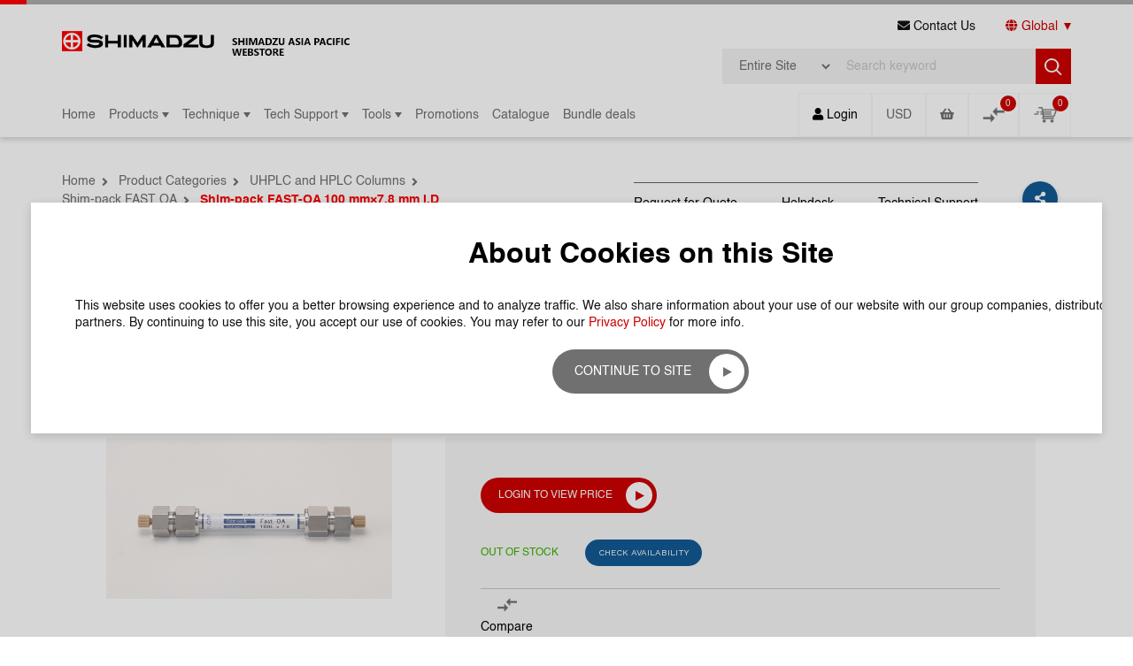

--- FILE ---
content_type: text/html; charset=UTF-8
request_url: https://www.shopshimadzu.com/product/s228-59942-41
body_size: 23053
content:
<!DOCTYPE html>
<html lang="en-US">
    <head>
        <meta charset="UTF-8">
        <meta http-equiv="X-UA-Compatible" content="IE=edge">
        <meta name="viewport" content="width=device-width, initial-scale=1, maximum-scale=2.0, shrink-to-fit=no, user-scalable=yes">
                <title>Shim-pack FAST-OA 100 mm×7.8 mm I.D | Analytical Consumables & Spare Parts Singapore | Shimadzu Asia Pacific</title>
        <meta content="Organic acids" name="keywords">
        <meta content="Shim-pack Fast-OA columns are packed with an ion-exclusion polymer, and utilizing an acidic mobile phase, can separate mixture solutions based on the pKa value of each sample component. The Shim-pack Fast-OA is a column for the high speed analysis of organic acids. It can separate multiple organic acids in a short time and supports real-time monitoring of their concentration levels.

 
" name="description">
        

                    <meta name="image" property="og:image" content="https://shopshimadzu.com/frontend/web/cache/2173/74x114/Shim-packFast-OA_edited1643614367.png">
                <meta name="title" property="og:title" content="Shim-pack FAST-OA 100 mm×7.8 mm I.D | Analytical Consumables & Spare Parts Singapore | Shimadzu Asia Pacific">
	<link rel="shortcut icon" type="image/png" href="/frontend/web/upload/2021/08/24/favicon1629776704.png ">
        <!--[if lt IE 9]>
        <script src="/js/html5.js"></script>
        <![endif]-->
        <!-- Start of HubSpot Embed Code -->
        <script type="text/javascript" id="hs-script-loader" async defer src="//js.hs-scripts.com/22335069.js"></script> 
        <!-- End of HubSpot Embed Code -->
                <link rel="preload" type="font/woff2" as="font" href="/css/fonts/WorkSans-Regular.woff2" crossorigin="anonymous">
        <link rel="preload" type="font/woff2" as="font" href="/css/fonts/WorkSans-Medium.woff2" crossorigin="anonymous">
        <link rel="preload" type="font/woff2" as="font" href="/css/fonts/WorkSans-SemiBold.woff2" crossorigin="anonymous">
        <link rel="preload" type="font/woff2" as="font" href="/css/fonts/WorkSans-Bold.woff2" crossorigin="anonymous">
        
<link href="/css/plugins.css" rel="stylesheet">
<link href="/css/sweetalert2.min.css" rel="stylesheet">
<link href="/css/style.css" rel="stylesheet">
<link href="/bootstrap-5.1.1/css/bootstrap-multiselect.css" rel="stylesheet">
<link href="/css/custom.css" rel="stylesheet">
<script src="/js/jquery-3.4.1.min.js"></script>
<script src="/js/plugin.min.js"></script>
<script src="/js/sweetalert2.js"></script>
<script src="/js/jquery.blockUI.js"></script>
<script src="/js/main-script.js"></script>
<script src="/js/holder.js"></script>
<script src="/js/jquery.autocomplete.js"></script>
<script src="/js/custom.js"></script>
<script src="/bootstrap-5.1.1/js/bootstrap.min.js"></script>
<script src="/bootstrap-5.1.1/js/bootstrap-multiselect.js"></script>
<script src="/bootstrap-5.1.1/js/bootstrap.bundle.min.js"></script>
<script src="/resources/ckeditor_4.22.1/ckeditor.js"></script>
<script>var baseUrl = "";</script>        <!-- Google Tag Manager -->
<script>(function(w,d,s,l,i){w[l]=w[l]||[];w[l].push({'gtm.start':
new Date().getTime(),event:'gtm.js'});var f=d.getElementsByTagName(s)[0],
j=d.createElement(s),dl=l!='dataLayer'?'&l='+l:'';j.async=true;j.src=
'https://www.googletagmanager.com/gtm.js?id='+i+dl;f.parentNode.insertBefore(j,f);
})(window,document,'script','dataLayer','GTM-5J9SV7M');</script>
<!-- End Google Tag Manager -->
<meta name="google-site-verification" content="0X6tf-RhagCVSy_kyi32Mnn4-tDFJ9fDXQtTbG8vOCk" />        <link rel="canonical" href="https://www.shopshimadzu.com/product/s228-59942-41" />
        
        

    </head>
        <body class="innerpage non-login">
                <div id="wrapper">
            <header id="pageHeaderWrapper">
    <div id="pageHeader">
        <div class="headerTop">
            <div class="header-container clearfix">
                <div class="topLeftHeader">
                    <div class="logo">
                        <a class="" href="/"><img src="/frontend/web/upload/2021/08/24/Shimadzu-Logo1629776667.png" alt="Logo"></a>                    </div>
                    <div class="logo2">
                        <a href="https://www.shopshimadzu.com/" title="Shimadzu"><img src="/images/Shimadzu-Asia-Pacific-Webstore-Logo-black.png" alt="Shimadzu"></a>
                    </div>
                </div>
                <div class="topRightHeader">
                    <ul class="header-menu">
                        <!-- <li><a href="#" target="_blank"><i class="fa fa-globe-asia"></i> Country</a></li> -->
                        <li><a href="https://www.shopshimadzu.com/contact-us" ><i class="fa fa-envelope"></i> Contact Us</a></li>
                        <!-- <li class="has-submenu">
                            <a href="javascript:void(0);"><i class="fa fa-globe-asia"></i> Global</a>
                                                    </li> -->
                        <li class="has-submenu"><a href="https://www.shopshimadzu.com/global"><i class="fa fa-globe"></i> Global</a></li>
                    </ul>
                    <div class="quick-search">
                        <div class="custom-search-box">
                            <form id="search-form" class="form-horizontal" action="https://www.shopshimadzu.com/product/search" method="get">                            <div class="group">
                                <select class="form-control select-search-type" name="Search[search_type]">
<option value="1" selected>Entire Site</option>
<option value="2">Products</option>
<option value="5">Part Numbers</option>
<option value="3">Technique</option>
<option value="4">Application Notes</option>
</select>                                <input class="form-control" value="" type="text" placeholder="Search keyword" name="Search[key]" />
                                <button class="search-btn" type="submit">
                                    <img src="/images/search-icon.png" alt="Search">
                                </button>
                            </div>
                            </form>                        </div>
                    </div>
                </div>
            </div>
        </div>
        <div class="headerBottom">
            <div class="header-container clearfix">
                <div class="headerBottomleft">
                    <div class="nav">
                        <nav class="navbar">
                            <a href="javascript:void(0);" class="mobile-menu-trigger"><i class="fas fa-bars"></i></a>
                            <!-- Desktop Menu Start -->
<div class="desktopMenu">
    <ul class="menu menu-bar">
        <li><a class="menu-link menu-bar-link" href="/" target="">Home</a></li><li class=" multiLevelMenu " id="10"><a class="menu-link menu-bar-link" aria-haspopup="true" href="https://www.shopshimadzu.com/product/categories">Products</a><div class="dropdownmenu-container" id="menu10">
                        <div class="container nopadding">
                            <div class="row no-gutters align-items-stretch">
                                <div class="col-md-3"><ul class="menu menu-list"><li item-level="1" class="submenu " id="productsubmenuc21"><a class="menu-link menu-list-link" aria-haspopup="true" href="https://www.shopshimadzu.com/product/categories/uhplc-and-hplc-columns">UHPLC and HPLC Columns</a></li><li item-level="1" class="submenu " id="productsubmenuc13"><a class="menu-link menu-list-link" aria-haspopup="true" href="https://www.shopshimadzu.com/product/categories/gc-columns">GC Columns</a></li><li item-level="1" class="submenu " id="productsubmenuc4"><a class="menu-link menu-list-link" href="https://shopshimadzu.com/packed-column-request">Customise GC packed column</a></li><li item-level="1" class="submenu " id="productsubmenuc94"><a class="menu-link menu-list-link" aria-haspopup="true" href="https://www.shopshimadzu.com/product/categories/gc-gas-filters">GC Gas Filters</a></li><li item-level="1" class="submenu " id="productsubmenuc74"><a class="menu-link menu-list-link" aria-haspopup="true" href="https://www.shopshimadzu.com/product/categories/vials-and-accessories">Vials and accessories</a></li><li item-level="1" class="submenu " id="productsubmenuc82"><a class="menu-link menu-list-link" aria-haspopup="true" href="https://www.shopshimadzu.com/product/categories/uv-cuvette-and-accessories">UV cuvette and accessories</a></li><li item-level="1" class="submenu " id="productsubmenuc69"><a class="menu-link menu-list-link" aria-haspopup="true" href="https://www.shopshimadzu.com/product/categories/sample-preparation">Sample Preparation</a></li><li item-level="1" class="submenu " id="productsubmenuc125"><a class="menu-link menu-list-link" aria-haspopup="true" href="https://www.shopshimadzu.com/product/categories/atomic-absorption-accessories">Atomic Absorption Accessories</a></li><li item-level="1" class="submenu " id="productsubmenuc63"><a class="menu-link menu-list-link" aria-haspopup="true" href="https://www.shopshimadzu.com/product/categories/lclcms-accessories">LC.LCMS Accessories</a></li><li item-level="1" class="submenu " id="productsubmenuc14"><a class="menu-link menu-list-link" aria-haspopup="true" href="https://www.shopshimadzu.com/product/categories/gcgcms-accessories">GCGC.MS Accessories</a></li></ul></div><div class="col-md-3"><div class="submenu-container2" id="containerproductsubmenuc21"><ul class="menu menu-list"><li item-level="3" class="submenu2 " id="productsubmenuc35"><a class="menu-link menu-list-link" href="https://www.shopshimadzu.com/products/shim-pack-scepter">Shim-pack Scepter</a><li item-level="3" class="submenu2 " id="productsubmenuc37"><a class="menu-link menu-list-link" href="https://www.shopshimadzu.com/products/shim-pack-velox">Shim-pack Velox</a><li item-level="3" class="submenu2 " id="productsubmenuc145"><a class="menu-link menu-list-link" href="https://www.shopshimadzu.com/products/shim-pack-novacore">Shim-pack NovaCore</a><li item-level="3" class="submenu2 " id="productsubmenuc25"><a class="menu-link menu-list-link" href="https://www.shopshimadzu.com/products/shim-pack-g">Shim-pack G</a><li item-level="3" class="submenu2 " id="productsubmenuc22"><a class="menu-link menu-list-link" href="https://www.shopshimadzu.com/products/shim-pack-arata">Shim-pack Arata</a><li item-level="3" class="submenu2 " id="productsubmenuc24"><a class="menu-link menu-list-link" href="https://www.shopshimadzu.com/products/shim-pack-bio">Shim-pack Bio </a><li item-level="3" class="submenu2 " id="productsubmenuc147"><a class="menu-link menu-list-link" href="https://www.shopshimadzu.com/products/shimomnia-chiral-columns">ShimOMNIA Chiral Columns</a><li item-level="3" class="submenu2 " id="productsubmenuc59"><a class="menu-link menu-list-link" href="https://www.shopshimadzu.com/products/shim-pack-vp">Shim-pack VP</a><li item-level="3" class="submenu2 " id="productsubmenuc60"><a class="menu-link menu-list-link" href="https://www.shopshimadzu.com/products/shim-pack-xr">Shim-pack XR</a><li item-level="3" class="submenu2 " id="productsubmenuc29"><a class="menu-link menu-list-link" href="https://www.shopshimadzu.com/products/shim-pack-fast-oa">Shim-pack FAST OA</a><li item-level="3" class="submenu2 " id="productsubmenuc50"><a class="menu-link menu-list-link" href="https://www.shopshimadzu.com/products/shim-pack-maqc-ods">Shim-pack MAqC-ODS</a><li item-level="3" class="submenu2 " id="productsubmenuc132"><a class="menu-link menu-list-link" href="https://www.shopshimadzu.com/products/shim-pack-solar">Shim-pack Solar</a><li item-level="3" class="submenu2 " id="productsubmenuc43"><a class="menu-link menu-list-link" href="https://www.shopshimadzu.com/products/shim-pack-ghost-trap">Shim-pack GHOST TRAP</a><li item-level="3" class="submenu2 " id="productsubmenuc28"><a class="menu-link menu-list-link" href="https://www.shopshimadzu.com/products/shim-pack-mc">Shim-pack MC</a><li item-level="3" class="submenu2 " id="productsubmenuc30"><a class="menu-link menu-list-link" href="https://www.shopshimadzu.com/products/shim-pack-amino">Shim-pack Amino</a><li item-level="3" class="submenu2 " id="productsubmenuc31"><a class="menu-link menu-list-link" href="https://www.shopshimadzu.com/products/shim-pack-ic">Shim-pack IC</a><li item-level="3" class="submenu2 " id="productsubmenuc32"><a class="menu-link menu-list-link" href="https://www.shopshimadzu.com/products/shim-pack-isaisc">Shim-pack ISA.ISC</a><li item-level="3" class="submenu2 " id="productsubmenuc33"><a class="menu-link menu-list-link" href="https://www.shopshimadzu.com/products/shim-pack-waxwcx">Shim-pack WAX.WCX</a><li item-level="3" class="submenu2 " id="productsubmenuc36"><a class="menu-link menu-list-link" href="https://www.shopshimadzu.com/products/shim-pack-uc">Shim-pack UC</a><li item-level="3" class="submenu2 " id="productsubmenuc26"><a class="menu-link menu-list-link" href="https://www.shopshimadzu.com/products/shim-pack-gpc">Shim-pack GPC</a><li item-level="3" class="submenu2 " id="productsubmenuc27"><a class="menu-link menu-list-link" href="https://www.shopshimadzu.com/products/shim-pack-diol">Shim-pack Diol</a><li item-level="3" class="submenu2 " id="productsubmenuc56"><a class="menu-link menu-list-link" href="https://www.shopshimadzu.com/products/shim-pack-scr">Shim-pack SCR</a><li item-level="3" class="submenu2 " id="productsubmenuc57"><a class="menu-link menu-list-link" href="https://www.shopshimadzu.com/products/shim-pack-spc">Shim-pack SPC</a><li item-level="3" class="submenu2 " id="productsubmenuc51"><a class="menu-link menu-list-link" href="https://www.shopshimadzu.com/products/shim-pack-mayi">Shim-pack MAYI</a><li item-level="3" class="submenu2 " id="productsubmenuc62"><a class="menu-link menu-list-link" href="https://www.shopshimadzu.com/products/shim-pack-str">Shim-pack STR</a><li item-level="3" class="submenu2 " id="productsubmenuc40"><a class="menu-link menu-list-link" href="https://www.shopshimadzu.com/products/shim-pack-clc">Shim-pack CLC</a><li item-level="3" class="submenu2 " id="productsubmenuc41"><a class="menu-link menu-list-link" href="https://www.shopshimadzu.com/products/shim-pack-fc">Shim-pack FC</a><li item-level="3" class="submenu2 " id="productsubmenuc54"><a class="menu-link menu-list-link" href="https://www.shopshimadzu.com/products/shim-pack-prep">Shim-pack PREP</a><li item-level="3" class="submenu2 " id="productsubmenuc134"><a class="menu-link menu-list-link" href="https://www.shopshimadzu.com/products/shim-pack-sur-na">Shim-pack SUR-Na</a><li item-level="3" class="submenu2 " id="productsubmenuc141"><a class="menu-link menu-list-link" href="https://www.shopshimadzu.com/products/shim-pack-mix-hilic">Shim-pack Mix-HILIC</a><li item-level="3" class="submenu2 " id="productsubmenuc47"><a class="menu-link menu-list-link" href="https://www.shopshimadzu.com/products/shim-pack-hr-ods">Shim-pack HR-ODS</a><li item-level="3" class="submenu2 " id="productsubmenuc138"><a class="menu-link menu-list-link" href="https://www.shopshimadzu.com/products/shimnex">ShimNex</a><li item-level="3" class="submenu2 " id="productsubmenuc34"><a class="menu-link menu-list-link" href="https://www.shopshimadzu.com/products/nexleaf">Nexleaf</a><li item-level="3" class="submenu2 " id="productsubmenuc38"><a class="menu-link menu-list-link" href="https://www.shopshimadzu.com/products/mastro">Mastro </a><li item-level="3" class="submenu2 " id="productsubmenuc143"><a class="menu-link menu-list-link" href="https://www.shopshimadzu.com/products/halo">Halo</a><li item-level="3" class="submenu2 " id="productsubmenuc133"><a class="menu-link menu-list-link" href="https://www.shopshimadzu.com/products/intrada-amino-acid">Intrada Amino Acid</a><li item-level="3" class="submenu2 " id="productsubmenuc135"><a class="menu-link menu-list-link" href="https://www.shopshimadzu.com/products/shodex-columns">Shodex Columns</a><li item-level="3" class="submenu2 " id="productsubmenuc61"><a class="menu-link menu-list-link" href="https://www.shopshimadzu.com/products/ultron">Ultron</a></ul></div><div class="submenu-container2" id="containerproductsubmenuc13"><ul class="menu menu-list"><li item-level="3" class="submenu2 " id="productsubmenuc2"><a class="menu-link menu-list-link" href="https://www.shopshimadzu.com/products/general-purpose">General purpose</a><li item-level="3" class="submenu2 " id="productsubmenuc114"><a class="menu-link menu-list-link" href="https://www.shopshimadzu.com/products/high-performance">High-Performance</a><li item-level="3" class="submenu2 " id="productsubmenuc115"><a class="menu-link menu-list-link" href="https://www.shopshimadzu.com/products/high-temperature">High-Temperature</a><li item-level="3" class="submenu2 " id="productsubmenuc116"><a class="menu-link menu-list-link" href="https://www.shopshimadzu.com/products/dedicated-columns">Dedicated columns</a><li item-level="3" class="submenu2 " id="productsubmenuc144"><a class="menu-link menu-list-link" href="https://www.shopshimadzu.com/products/ss-columns">SS Columns</a><li item-level="3" class="submenu2 " id="productsubmenuc12"><a class="menu-link menu-list-link" href="https://www.shopshimadzu.com/products/metal-columns">Metal Columns</a><li item-level="3" class="submenu2 " id="productsubmenuc3"><a class="menu-link menu-list-link" href="https://www.shopshimadzu.com/products/plot-columns">PLOT Columns</a><li item-level="3" class="submenu2 " id="productsubmenuc117"><a class="menu-link menu-list-link" href="https://www.shopshimadzu.com/products/guard-columns">Guard Columns</a><li item-level="3" class="submenu2 " id="productsubmenuc128"><a class="menu-link menu-list-link" href="https://www.shopshimadzu.com/products/packed-columns">Packed Columns</a><li item-level="3" class="submenu2 " id="productsubmenuc127"><a class="menu-link menu-list-link" href="https://www.shopshimadzu.com/products/ultra-alloyr">Ultra ALLOY®</a></ul></div><div class="submenu-container2" id="containerproductsubmenuc94"><ul class="menu menu-list"><li item-level="3" class="submenu2 " id="productsubmenuc95"><a class="menu-link menu-list-link" href="https://www.shopshimadzu.com/products/installation-kit">Installation Kit</a><li item-level="3" class="submenu2 " id="productsubmenuc96"><a class="menu-link menu-list-link" href="https://www.shopshimadzu.com/products/replacement-filter">Replacement Filter</a><li item-level="3" class="submenu2 " id="productsubmenuc97"><a class="menu-link menu-list-link" href="https://www.shopshimadzu.com/products/base-plate">Base Plate</a><li item-level="3" class="submenu2 " id="productsubmenuc98"><a class="menu-link menu-list-link" href="https://www.shopshimadzu.com/products/accessories-3">Accessories</a></ul></div><div class="submenu-container2" id="containerproductsubmenuc74"><ul class="menu menu-list"><li item-level="3" class="submenu2 " id="productsubmenuc142"><a class="menu-link menu-list-link" href="https://www.shopshimadzu.com/products/shim-vial">Shim-vial</a><li item-level="3" class="submenu2 " id="productsubmenuc137"><a class="menu-link menu-list-link" href="https://www.shopshimadzu.com/products/torast-96well-plate">TORAST 96well plate</a><li item-level="3" class="submenu2 " id="productsubmenuc75"><a class="menu-link menu-list-link" href="https://www.shopshimadzu.com/products/shimadzu-labtotal">Shimadzu LabTotal</a><li item-level="3" class="submenu2 " id="productsubmenuc76"><a class="menu-link menu-list-link" href="https://www.shopshimadzu.com/products/torast-h-vial">TORAST-H Vial</a><li item-level="3" class="submenu2 " id="productsubmenuc79"><a class="menu-link menu-list-link" href="https://www.shopshimadzu.com/products/vial-kits">Vial Kits</a><li item-level="3" class="submenu2 " id="productsubmenuc77"><a class="menu-link menu-list-link" href="https://www.shopshimadzu.com/products/vials">Vials</a><li item-level="3" class="submenu2 " id="productsubmenuc78"><a class="menu-link menu-list-link" href="https://www.shopshimadzu.com/products/capssepta">Caps.Septa</a><li item-level="3" class="submenu2 " id="productsubmenuc80"><a class="menu-link menu-list-link" href="https://www.shopshimadzu.com/products/tocepa-vials">TOC.EPA Vials</a><li item-level="3" class="submenu2 " id="productsubmenuc81"><a class="menu-link menu-list-link" href="https://www.shopshimadzu.com/products/accessories">Accessories</a></ul></div><div class="submenu-container2" id="containerproductsubmenuc82"><ul class="menu menu-list"><li item-level="3" class="submenu2 " id="productsubmenuc88"><a class="menu-link menu-list-link" href="https://www.shopshimadzu.com/products/cylindrical-cell">Cylindrical Cell</a><li item-level="3" class="submenu2 " id="productsubmenuc90"><a class="menu-link menu-list-link" href="https://www.shopshimadzu.com/products/flow-cells">Flow cells</a><li item-level="3" class="submenu2 " id="productsubmenuc89"><a class="menu-link menu-list-link" href="https://www.shopshimadzu.com/products/fluorescence-cell">Fluorescence Cell</a><li item-level="3" class="submenu2 " id="productsubmenuc85"><a class="menu-link menu-list-link" href="https://www.shopshimadzu.com/products/micro-cells">Micro cells</a><li item-level="3" class="submenu2 " id="productsubmenuc86"><a class="menu-link menu-list-link" href="https://www.shopshimadzu.com/products/micro-short-cell">Micro short cell</a><li item-level="3" class="submenu2 " id="productsubmenuc92"><a class="menu-link menu-list-link" href="https://www.shopshimadzu.com/products/nano-stick-s">Nano-Stick-S</a><li item-level="3" class="submenu2 " id="productsubmenuc84"><a class="menu-link menu-list-link" href="https://www.shopshimadzu.com/products/semi-micro-cell">Semi-Micro cell</a><li item-level="3" class="submenu2 " id="productsubmenuc83"><a class="menu-link menu-list-link" href="https://www.shopshimadzu.com/products/standard-cell">Standard cell</a><li item-level="3" class="submenu2 " id="productsubmenuc87"><a class="menu-link menu-list-link" href="https://www.shopshimadzu.com/products/ultra-micro-lens-cell">Ultra-micro lens cell</a><li item-level="3" class="submenu2 " id="productsubmenuc131"><a class="menu-link menu-list-link" href="https://www.shopshimadzu.com/products/ecocells">EcoCells</a><li item-level="3" class="submenu2 " id="productsubmenuc91"><a class="menu-link menu-list-link" href="https://www.shopshimadzu.com/products/certified-glass-filter">Certified Glass Filter</a><li item-level="3" class="submenu2 " id="productsubmenuc93"><a class="menu-link menu-list-link" href="https://www.shopshimadzu.com/products/accessories-2">Accessories</a></ul></div><div class="submenu-container2" id="containerproductsubmenuc69"><ul class="menu menu-list"><li item-level="3" class="submenu2 " id="productsubmenuc124"><a class="menu-link menu-list-link" href="https://www.shopshimadzu.com/products/glycan-analysis-kits">Glycan Analysis Kits</a><li item-level="3" class="submenu2 " id="productsubmenuc70"><a class="menu-link menu-list-link" href="https://www.shopshimadzu.com/products/membrane-filters">Membrane Filters</a><li item-level="3" class="submenu2 " id="productsubmenuc139"><a class="menu-link menu-list-link" href="https://www.shopshimadzu.com/products/multina-reagent">MultiNA Reagent</a><li item-level="3" class="submenu2 " id="productsubmenuc73"><a class="menu-link menu-list-link" href="https://www.shopshimadzu.com/products/shimsen-quechers">SHIMSEN QuEChERS</a><li item-level="3" class="submenu2 " id="productsubmenuc136"><a class="menu-link menu-list-link" href="https://www.shopshimadzu.com/products/shimsen-solid-phase-extraction">SHIMSEN Solid-Phase Extraction</a><li item-level="3" class="submenu2 " id="productsubmenuc71"><a class="menu-link menu-list-link" href="https://www.shopshimadzu.com/products/syringe-filters">Syringe Filters</a><li item-level="3" class="submenu2 " id="productsubmenuc72"><a class="menu-link menu-list-link" href="https://www.shopshimadzu.com/products/vacuum-filtration-system">Vacuum Filtration System</a></ul></div><div class="submenu-container2" id="containerproductsubmenuc125"><ul class="menu menu-list"><li item-level="3" class="submenu2 " id="productsubmenuc126"><a class="menu-link menu-list-link" href="https://www.shopshimadzu.com/products/hollow-cathode-lamps">Hollow Cathode Lamps</a></ul></div><div class="submenu-container2" id="containerproductsubmenuc63"><ul class="menu menu-list"><li item-level="3" class="submenu2 " id="productsubmenuc129"><a class="menu-link menu-list-link" href="https://www.shopshimadzu.com/products/connections">Connections</a><li item-level="3" class="submenu2 " id="productsubmenuc130"><a class="menu-link menu-list-link" href="https://www.shopshimadzu.com/products/tubings">Tubings</a><li item-level="3" class="submenu2 " id="productsubmenuc64"><a class="menu-link menu-list-link" href="https://www.shopshimadzu.com/products/fittings">Fittings</a><li item-level="3" class="submenu2 " id="productsubmenuc121"><a class="menu-link menu-list-link" href="https://www.shopshimadzu.com/products/lc-syringes">LC syringes</a><li item-level="3" class="submenu2 " id="productsubmenuc65"><a class="menu-link menu-list-link" href="https://www.shopshimadzu.com/products/pre-column-filters">Pre-column filters</a><li item-level="3" class="submenu2 " id="productsubmenuc66"><a class="menu-link menu-list-link" href="https://www.shopshimadzu.com/products/solvent-safety-caps-kit">Solvent Safety Caps Kit</a><li item-level="3" class="submenu2 " id="productsubmenuc67"><a class="menu-link menu-list-link" href="https://www.shopshimadzu.com/products/lclcms-solvent-waste-kit">LC.LCMS Solvent Waste Kit</a><li item-level="3" class="submenu2 " id="productsubmenuc68"><a class="menu-link menu-list-link" href="https://www.shopshimadzu.com/products/solvent-bottle-and-cap">Solvent bottle and cap</a><li item-level="3" class="submenu2 " id="productsubmenuc120"><a class="menu-link menu-list-link" href="https://www.shopshimadzu.com/products/more-accessories">More Accessories</a></ul></div><div class="submenu-container2" id="containerproductsubmenuc14"><ul class="menu menu-list"><li item-level="3" class="submenu2 " id="productsubmenuc123"><a class="menu-link menu-list-link" href="https://www.shopshimadzu.com/products/more-accessories-2">More Accessories</a><li item-level="3" class="submenu2 " id="productsubmenuc122"><a class="menu-link menu-list-link" href="https://www.shopshimadzu.com/products/o-rings">O-Rings</a><li item-level="3" class="submenu2 " id="productsubmenuc15"><a class="menu-link menu-list-link" href="https://www.shopshimadzu.com/products/gc-syringes">GC syringes</a><li item-level="3" class="submenu2 " id="productsubmenuc119"><a class="menu-link menu-list-link" href="https://www.shopshimadzu.com/products/smart-syringes">SMART syringes</a><li item-level="3" class="submenu2 " id="productsubmenuc16"><a class="menu-link menu-list-link" href="https://www.shopshimadzu.com/products/gc-inlet-liners">GC Inlet liners</a><li item-level="3" class="submenu2 " id="productsubmenuc17"><a class="menu-link menu-list-link" href="https://www.shopshimadzu.com/products/ferrules-and-nuts">Ferrules and Nuts</a><li item-level="3" class="submenu2 " id="productsubmenuc18"><a class="menu-link menu-list-link" href="https://www.shopshimadzu.com/products/septum">Septum</a><li item-level="3" class="submenu2 " id="productsubmenuc19"><a class="menu-link menu-list-link" href="https://www.shopshimadzu.com/products/shimadzu-spme-arrow">Shimadzu SPME Arrow</a><li item-level="3" class="submenu2 " id="productsubmenuc20"><a class="menu-link menu-list-link" href="https://www.shopshimadzu.com/products/shimadzu-spme-fiber">Shimadzu SPME Fiber</a></ul></div></div><div class="col-md-3"></div></div></div></div></li></li><li class=" multiLevelMenu " id="13"><a class="menu-link menu-bar-link" aria-haspopup="true" href="https://www.shopshimadzu.com/product/technique">Technique</a><div class="dropdownmenu-container" id="menu13">
                        <div class="container nopadding">
                            <div class="row no-gutters align-items-stretch">
                                <div class="col-md-3"><ul class="menu menu-list"><li item-level="1" class="submenu " id="productsubmenuc10"><a class="menu-link menu-list-link" aria-haspopup="true" href="https://www.shopshimadzu.com/product/technique/uhplc-and-hplc-columns">UHPLC and HPLC Columns</a></li><li item-level="1" class="submenu " id="productsubmenuc28"><a class="menu-link menu-list-link" aria-haspopup="true" href="https://www.shopshimadzu.com/product/technique/dedicated-lc-columns">Dedicated LC columns</a></li><li item-level="1" class="submenu " id="productsubmenuc1"><a class="menu-link menu-list-link" aria-haspopup="true" href="https://www.shopshimadzu.com/product/technique/gas-chromatography-gc">Gas Chromatography (GC)</a></li><li item-level="1" class="submenu " id="productsubmenuc43"><a class="menu-link menu-list-link" aria-haspopup="true" href="https://www.shopshimadzu.com/product/technique/dedicated-gc-columns">Dedicated GC columns</a></li><li item-level="1" class="submenu " id="productsubmenuc58"><a class="menu-link menu-list-link" aria-haspopup="true" href="https://www.shopshimadzu.com/product/technique/glycan-analysis">Glycan Analysis</a></li><li item-level="1" class="submenu " id="productsubmenuc34"><a class="menu-link menu-list-link" aria-haspopup="true" href="https://www.shopshimadzu.com/product/technique/mobile-phase-cleaner">Mobile Phase Cleaner</a></li><li item-level="1" class="submenu " id="productsubmenuc36"><a class="menu-link menu-list-link" aria-haspopup="true" href="https://www.shopshimadzu.com/product/technique/sample-preparation">Sample preparation</a></li></ul></div><div class="col-md-3"><div class="submenu-container2" id="containerproductsubmenuc10"><ul class="menu menu-list"><li item-level="3" class="submenu2 " id="productsubmenuc11"><a class="menu-link menu-list-link" href="https://www.shopshimadzu.com/product-technique/reversed-phase-columns">Reversed Phase columns</a><li item-level="3" class="submenu2 " id="productsubmenuc12"><a class="menu-link menu-list-link" href="https://www.shopshimadzu.com/product-technique/normal-phase-columns">Normal Phase columns</a><li item-level="3" class="submenu2 " id="productsubmenuc26"><a class="menu-link menu-list-link" href="https://www.shopshimadzu.com/product-technique/preparative-columns">Preparative columns</a><li item-level="3" class="submenu2 " id="productsubmenuc22"><a class="menu-link menu-list-link" href="https://www.shopshimadzu.com/product-technique/bio-lc-columns">Bio LC columns</a><li item-level="3" class="submenu2 " id="productsubmenuc15"><a class="menu-link menu-list-link" href="https://www.shopshimadzu.com/product-technique/hilic-columns">HILIC columns</a><li item-level="3" class="submenu2 " id="productsubmenuc25"><a class="menu-link menu-list-link" href="https://www.shopshimadzu.com/product-technique/metal-free-columns">Metal Free columns</a><li item-level="3" class="submenu2 " id="productsubmenuc14"><a class="menu-link menu-list-link" href="https://www.shopshimadzu.com/product-technique/size-exclusion-gfcgpc-columns">Size Exclusion (GFC/GPC) columns</a><li item-level="3" class="submenu2 " id="productsubmenuc16"><a class="menu-link menu-list-link" href="https://www.shopshimadzu.com/product-technique/ion-chromatography-columns">Ion Chromatography columns</a><li item-level="3" class="submenu2 " id="productsubmenuc17"><a class="menu-link menu-list-link" href="https://www.shopshimadzu.com/product-technique/ion-exclusion-columns">Ion-Exclusion columns</a><li item-level="3" class="submenu2 " id="productsubmenuc18"><a class="menu-link menu-list-link" href="https://www.shopshimadzu.com/product-technique/anion-exchange-columns">Anion Exchange columns</a><li item-level="3" class="submenu2 " id="productsubmenuc19"><a class="menu-link menu-list-link" href="https://www.shopshimadzu.com/product-technique/cation-exchange-columns">Cation Exchange columns</a><li item-level="3" class="submenu2 " id="productsubmenuc21"><a class="menu-link menu-list-link" href="https://www.shopshimadzu.com/product-technique/sfc-columns">SFC columns</a><li item-level="3" class="submenu2 " id="productsubmenuc27"><a class="menu-link menu-list-link" href="https://www.shopshimadzu.com/product-technique/trap-columns">Trap columns</a><li item-level="3" class="submenu2 " id="productsubmenuc13"><a class="menu-link menu-list-link" href="https://www.shopshimadzu.com/product-technique/microscale-columns">Microscale columns</a><li item-level="3" class="submenu2 " id="productsubmenuc23"><a class="menu-link menu-list-link" href="https://www.shopshimadzu.com/product-technique/precolumnin-line-filters">Precolumn/In-line filters</a></ul></div><div class="submenu-container2" id="containerproductsubmenuc28"><ul class="menu menu-list"><li item-level="3" class="submenu2 " id="productsubmenuc29"><a class="menu-link menu-list-link" href="https://www.shopshimadzu.com/product-technique/amino-acid-analysis">Amino Acid analysis</a><li item-level="3" class="submenu2 " id="productsubmenuc30"><a class="menu-link menu-list-link" href="https://www.shopshimadzu.com/product-technique/cannabis-analysis">Cannabis analysis</a><li item-level="3" class="submenu2 " id="productsubmenuc31"><a class="menu-link menu-list-link" href="https://www.shopshimadzu.com/product-technique/sugar-and-organic-acid-analysis">Sugar and Organic Acid analysis</a><li item-level="3" class="submenu2 " id="productsubmenuc32"><a class="menu-link menu-list-link" href="https://www.shopshimadzu.com/product-technique/organic-acids-analysis">Organic Acids analysis</a><li item-level="3" class="submenu2 " id="productsubmenuc33"><a class="menu-link menu-list-link" href="https://www.shopshimadzu.com/product-technique/nucleotides-oligonucleotides-and-proteins-analysis">Nucleotides, Oligonucleotides and Proteins analysis</a></ul></div><div class="submenu-container2" id="containerproductsubmenuc1"><ul class="menu menu-list"><li item-level="3" class="submenu2 " id="productsubmenuc57"><a class="menu-link menu-list-link" href="https://www.shopshimadzu.com/product-technique/guard-columns">Guard Columns</a><li item-level="3" class="submenu2 " id="productsubmenuc2"><a class="menu-link menu-list-link" href="https://www.shopshimadzu.com/product-technique/capillary-columns">Capillary columns</a><li item-level="3" class="submenu2 " id="productsubmenuc3"><a class="menu-link menu-list-link" href="https://www.shopshimadzu.com/product-technique/plot-columns">PLOT columns</a><li item-level="3" class="submenu2 " id="productsubmenuc5"><a class="menu-link menu-list-link" href="https://www.shopshimadzu.com/product-technique/metal-columns">Metal columns</a><li item-level="3" class="submenu2 " id="productsubmenuc6"><a class="menu-link menu-list-link" href="https://www.shopshimadzu.com/product-technique/gc-gas-filters">GC Gas filters</a><li item-level="3" class="submenu2 " id="productsubmenuc7"><a class="menu-link menu-list-link" href="https://www.shopshimadzu.com/product-technique/gc-inlet-liners">GC Inlet Liners</a><li item-level="3" class="submenu2 " id="productsubmenuc8"><a class="menu-link menu-list-link" href="https://www.shopshimadzu.com/product-technique/spme-arrowfiber">SPME Arrow/Fiber</a><li item-level="3" class="submenu2 " id="productsubmenuc9"><a class="menu-link menu-list-link" href="https://www.shopshimadzu.com/product-technique/gc-accessories">GC accessories</a></ul></div><div class="submenu-container2" id="containerproductsubmenuc43"><ul class="menu menu-list"><li item-level="3" class="submenu2 " id="productsubmenuc44"><a class="menu-link menu-list-link" href="https://www.shopshimadzu.com/product-technique/analysis-of-amines-and-basic-compounds">Analysis of amines and  basic compounds</a><li item-level="3" class="submenu2 " id="productsubmenuc45"><a class="menu-link menu-list-link" href="https://www.shopshimadzu.com/product-technique/analysis-of-blood-alcohol">Analysis of blood alcohol</a><li item-level="3" class="submenu2 " id="productsubmenuc46"><a class="menu-link menu-list-link" href="https://www.shopshimadzu.com/product-technique/analysis-of-fame">Analysis of FAME</a><li item-level="3" class="submenu2 " id="productsubmenuc47"><a class="menu-link menu-list-link" href="https://www.shopshimadzu.com/product-technique/analysis-of-underivatized-amines-and-basic-compounds">Analysis of underivatized amines and basic compounds</a><li item-level="3" class="submenu2 " id="productsubmenuc48"><a class="menu-link menu-list-link" href="https://www.shopshimadzu.com/product-technique/free-acids-and-inorganic-acids-analysis">Free acids and inorganic acids analysis</a><li item-level="3" class="submenu2 " id="productsubmenuc49"><a class="menu-link menu-list-link" href="https://www.shopshimadzu.com/product-technique/pbde-analysis-by-epa-method-1614">PBDE analysis by EPA Method 1614</a><li item-level="3" class="submenu2 " id="productsubmenuc50"><a class="menu-link menu-list-link" href="https://www.shopshimadzu.com/product-technique/pcb-analysis">PCB analysis</a><li item-level="3" class="submenu2 " id="productsubmenuc51"><a class="menu-link menu-list-link" href="https://www.shopshimadzu.com/product-technique/pesticides-analysis">Pesticides analysis</a><li item-level="3" class="submenu2 " id="productsubmenuc52"><a class="menu-link menu-list-link" href="https://www.shopshimadzu.com/product-technique/volatile-amine-analysis">Volatile amine analysis</a><li item-level="3" class="submenu2 " id="productsubmenuc53"><a class="menu-link menu-list-link" href="https://www.shopshimadzu.com/product-technique/volatile-organic-pollutant-analysis">Volatile organic pollutant analysis</a></ul></div><div class="submenu-container2" id="containerproductsubmenuc58"><ul class="menu menu-list"><li item-level="3" class="submenu2 " id="productsubmenuc61"><a class="menu-link menu-list-link" href="https://www.shopshimadzu.com/product-technique/glycan-purification-and-labeling">Glycan Purification and Labeling</a><li item-level="3" class="submenu2 " id="productsubmenuc59"><a class="menu-link menu-list-link" href="https://www.shopshimadzu.com/product-technique/n-glycan-analysis">N-Glycan Analysis</a><li item-level="3" class="submenu2 " id="productsubmenuc60"><a class="menu-link menu-list-link" href="https://www.shopshimadzu.com/product-technique/o-glycan-analysis">O-Glycan Analysis</a></ul></div><div class="submenu-container2" id="containerproductsubmenuc34"><ul class="menu menu-list"><li item-level="3" class="submenu2 " id="productsubmenuc41"><a class="menu-link menu-list-link" href="https://www.shopshimadzu.com/product-technique/glc-suction-filter-2">GLC Suction Filter 2</a><li item-level="3" class="submenu2 " id="productsubmenuc35"><a class="menu-link menu-list-link" href="https://www.shopshimadzu.com/product-technique/ghost-trap-dsds-hp">Ghost Trap DS/DS-HP</a></ul></div><div class="submenu-container2" id="containerproductsubmenuc36"><ul class="menu menu-list"><li item-level="3" class="submenu2 " id="productsubmenuc62"><a class="menu-link menu-list-link" href="https://www.shopshimadzu.com/product-technique/multina-reagent">MultiNA Reagent</a><li item-level="3" class="submenu2 " id="productsubmenuc37"><a class="menu-link menu-list-link" href="https://www.shopshimadzu.com/product-technique/syringe-filters">Syringe filters</a><li item-level="3" class="submenu2 " id="productsubmenuc38"><a class="menu-link menu-list-link" href="https://www.shopshimadzu.com/product-technique/membrane-filters">Membrane filters</a><li item-level="3" class="submenu2 " id="productsubmenuc39"><a class="menu-link menu-list-link" href="https://www.shopshimadzu.com/product-technique/filtration">Filtration</a></ul></div></div><div class="col-md-3"></div></div></div></div></li></li><li class="multiLevelMenu" id="14"><a class="menu-link menu-bar-link" href="#" target="" aria-haspopup="true">Tech Support</a><div class="dropdownmenu-container" id="menu14">
                            <div class="container nopadding">
                                <div class="row no-gutters align-items-stretch">
                                    <div class="col-md-3"><ul class="menu menu-list"><li class="submenu" id="productsubmenu36"><a class="menu-link menu-list-link" href="/technical/application-notes" target="">Application Notes</a></li><li class="submenu" id="productsubmenu35"><a class="menu-link menu-list-link" href="/packed-column-request" target="">Packed GC Column Request</a></li><li class="submenu" id="productsubmenu32"><a class="menu-link menu-list-link" href="/technical/resources" target="" aria-haspopup="true">Resources</a></li><li class="submenu" id="productsubmenu57"><a class="menu-link menu-list-link" href="https://shopshimadzu.com.sg/request-for-technical-support" target="">Request for Technical Support</a></li><li class="submenu" id="productsubmenu34"><a class="menu-link menu-list-link" href="/technical/webinars" target="">Webinars</a></li></ul></div><div class="col-md-3"><div class="submenu-container2" id="containerproductsubmenu32"><ul class="menu menu-list"><li class="submenu2" id="productsubmenu33"><a class="menu-link menu-list-link" href="/technical/product-library" target="">Product Library</a></li><li class="submenu2" id="productsubmenu37"><a class="menu-link menu-list-link" href="https://www.shopshimadzu.com/login">Product Care & Documents</a></li><li class="submenu2" id="productsubmenu89"><a class="menu-link menu-list-link" href="#" target="" aria-haspopup="true">GC Consumables</a><li class="submenu2" id="productsubmenu90"><a class="menu-link menu-list-link" href="#" target="" aria-haspopup="true">LC Consumables</a><li class="submenu2" id="productsubmenu91"><a class="menu-link menu-list-link" href="#" target="" aria-haspopup="true">Sample Preparation</a><li class="submenu2" id="productsubmenu82"><a class="menu-link menu-list-link" href="/cuvette-selection-guide" target="">Cuvette Selection Guide</a></li></ul></div></div><div class="col-md-3"><div class="submenu-container3" id="containerproductsubmenu89"><ul class="menu menu-list"><li class="submenu3" id="productsubmenu86"><a class="menu-link menu-list-link" href="/gc-column-conditioning" target="">GC Column Conditioning</a></li><li class="submenu3" id="productsubmenu87"><a class="menu-link menu-list-link" href="/gc-column-troubleshooting-tips" target="">GC Column Troubleshooting Tips</a></li><li class="submenu3" id="productsubmenu85"><a class="menu-link menu-list-link" href="/gc-columns-x-reference" target="">GC columns X-Reference</a></li><li class="submenu3" id="productsubmenu88"><a class="menu-link menu-list-link" href="/gc-injection-port-septum" target="">GC Injection Port Septum Selection</a></li></ul></div><div class="submenu-container3" id="containerproductsubmenu90"><ul class="menu menu-list"><li class="submenu3" id="productsubmenu74"><a class="menu-link menu-list-link" href="/lc-columns-x-reference" target="">LC columns X-Reference</a></li><li class="submenu3" id="productsubmenu75"><a class="menu-link menu-list-link" href="/usp-l-column-listing" target="">USP “L” Column Listing</a></li><li class="submenu3" id="productsubmenu83"><a class="menu-link menu-list-link" href="/sh-solvent-safety-caps" target="">SH-Solvent Safety Caps</a></li></ul></div><div class="submenu-container3" id="containerproductsubmenu91"><ul class="menu menu-list"><li class="submenu3" id="productsubmenu80"><a class="menu-link menu-list-link" href="/intro-to-quechers" target="">Intro to QuEChERS</a></li><li class="submenu3" id="productsubmenu79"><a class="menu-link menu-list-link" href="/what-is-spe" target="">Intro to SPE</a></li></ul></div></div></div></div></div></li><li class=" multiLevelMenu " id="15"><a class="menu-link menu-bar-link" href="/tool/shimadzu-assists" target="" aria-haspopup="true"><span>Tools</span></a><div class="dropdownmenu-container" id="menu15">
                        <div class="container nopadding">
                            <div class="row no-gutters align-items-stretch">
                                <div class="col-md-3"><ul class="menu menu-list"><li item-level="1" class="submenu " id="productsubmenu44"><a class="menu-link menu-list-link" href="/tool/shimadzu-assists" target="" aria-haspopup="true">Shimadzu Assist</a></li><li class="submenu " id="productsubmenu52"><a class="menu-link menu-list-link" href="/product-news" target="">Product News/Update</a></li></ul></div><div class="col-md-3"><div class="submenu-container2" id="containerproductsubmenu44"><ul class="menu menu-list"><li item-level="2" class="submenu2 " id="productsubmenu16"><a class="menu-link menu-list-link" href="https://www.shopshimadzu.com/tool/ferrules-selection-assist">Ferrules Selection Assist</a></li><li item-level="2" class="submenu2 " id="productsubmenu7"><a class="menu-link menu-list-link" href="https://www.shopshimadzu.com/tool/lc-column-selection-assist">LC Column Selection Assist</a></li><li item-level="2" class="submenu2 " id="productsubmenu8"><a class="menu-link menu-list-link" href="https://www.shopshimadzu.com/tool/gc-column-selection-assist">GC Column Selection Assist</a></li><li item-level="2" class="submenu2 " id="productsubmenu11"><a class="menu-link menu-list-link" href="https://www.shopshimadzu.com/tool/syringe-selection-assist">Syringe Selection Assist</a></li><li item-level="2" class="submenu2 " id="productsubmenu12"><a class="menu-link menu-list-link" href="https://www.shopshimadzu.com/tool/syringe-filter-selection-assist">Syringe Filter Selection Assist</a></li><li item-level="2" class="submenu2 " id="productsubmenu15"><a class="menu-link menu-list-link" href="https://www.shopshimadzu.com/tool/septum-selection-assist-2">Septum Selection Assist</a></li></ul></div></div></div></div></div></li><li><a class="menu-link menu-bar-link" href="/promotions" target="">Promotions</a></li><li><a class="menu-link menu-bar-link" href="/catalogues" target="">Catalogue</a></li><li><a class="menu-link menu-bar-link" href="/product/promotions" target="">Bundle deals</a></li>    </ul>
</div>
<!-- Desktop Menu End -->
                                    
<!-- Mobile Menu Start -->
<div class="mobileMenu">
    <ul class="menu menu-bar">
        <li><a class="menu-link menu-bar-link" href="/" target="">Home</a></li><li class=" "><a class="menu-link menu-bar-link" aria-haspopup="true" href="https://www.shopshimadzu.com/product/categories">Products</a><ul class="mega-menu mega-menu--multiLevel"><li item-level="1" class=" "><a class="menu-link menu-list-link" aria-haspopup="true" href="https://www.shopshimadzu.com/product/categories/uhplc-and-hplc-columns">UHPLC and HPLC Columns</a><ul class="menu menu-list"><li item-level="2" class=""><a class="menu-link menu-list-link" href="https://www.shopshimadzu.com/products/shim-pack-scepter">Shim-pack Scepter</a></li><li item-level="2" class=""><a class="menu-link menu-list-link" href="https://www.shopshimadzu.com/products/shim-pack-velox">Shim-pack Velox</a></li><li item-level="2" class=""><a class="menu-link menu-list-link" href="https://www.shopshimadzu.com/products/shim-pack-novacore">Shim-pack NovaCore</a></li><li item-level="2" class=""><a class="menu-link menu-list-link" href="https://www.shopshimadzu.com/products/shim-pack-g">Shim-pack G</a></li><li item-level="2" class=""><a class="menu-link menu-list-link" href="https://www.shopshimadzu.com/products/shim-pack-arata">Shim-pack Arata</a></li><li item-level="2" class=""><a class="menu-link menu-list-link" href="https://www.shopshimadzu.com/products/shim-pack-bio">Shim-pack Bio </a></li><li item-level="2" class=""><a class="menu-link menu-list-link" href="https://www.shopshimadzu.com/products/shimomnia-chiral-columns">ShimOMNIA Chiral Columns</a></li><li item-level="2" class=""><a class="menu-link menu-list-link" href="https://www.shopshimadzu.com/products/shim-pack-vp">Shim-pack VP</a></li><li item-level="2" class=""><a class="menu-link menu-list-link" href="https://www.shopshimadzu.com/products/shim-pack-xr">Shim-pack XR</a></li><li item-level="2" class=""><a class="menu-link menu-list-link" href="https://www.shopshimadzu.com/products/shim-pack-fast-oa">Shim-pack FAST OA</a></li><li item-level="2" class=""><a class="menu-link menu-list-link" href="https://www.shopshimadzu.com/products/shim-pack-maqc-ods">Shim-pack MAqC-ODS</a></li><li item-level="2" class=""><a class="menu-link menu-list-link" href="https://www.shopshimadzu.com/products/shim-pack-solar">Shim-pack Solar</a></li><li item-level="2" class=""><a class="menu-link menu-list-link" href="https://www.shopshimadzu.com/products/shim-pack-ghost-trap">Shim-pack GHOST TRAP</a></li><li item-level="2" class=""><a class="menu-link menu-list-link" href="https://www.shopshimadzu.com/products/shim-pack-mc">Shim-pack MC</a></li><li item-level="2" class=""><a class="menu-link menu-list-link" href="https://www.shopshimadzu.com/products/shim-pack-amino">Shim-pack Amino</a></li><li item-level="2" class=""><a class="menu-link menu-list-link" href="https://www.shopshimadzu.com/products/shim-pack-ic">Shim-pack IC</a></li><li item-level="2" class=""><a class="menu-link menu-list-link" href="https://www.shopshimadzu.com/products/shim-pack-isaisc">Shim-pack ISA.ISC</a></li><li item-level="2" class=""><a class="menu-link menu-list-link" href="https://www.shopshimadzu.com/products/shim-pack-waxwcx">Shim-pack WAX.WCX</a></li><li item-level="2" class=""><a class="menu-link menu-list-link" href="https://www.shopshimadzu.com/products/shim-pack-uc">Shim-pack UC</a></li><li item-level="2" class=""><a class="menu-link menu-list-link" href="https://www.shopshimadzu.com/products/shim-pack-gpc">Shim-pack GPC</a></li><li item-level="2" class=""><a class="menu-link menu-list-link" href="https://www.shopshimadzu.com/products/shim-pack-diol">Shim-pack Diol</a></li><li item-level="2" class=""><a class="menu-link menu-list-link" href="https://www.shopshimadzu.com/products/shim-pack-scr">Shim-pack SCR</a></li><li item-level="2" class=""><a class="menu-link menu-list-link" href="https://www.shopshimadzu.com/products/shim-pack-spc">Shim-pack SPC</a></li><li item-level="2" class=""><a class="menu-link menu-list-link" href="https://www.shopshimadzu.com/products/shim-pack-mayi">Shim-pack MAYI</a></li><li item-level="2" class=""><a class="menu-link menu-list-link" href="https://www.shopshimadzu.com/products/shim-pack-str">Shim-pack STR</a></li><li item-level="2" class=""><a class="menu-link menu-list-link" href="https://www.shopshimadzu.com/products/shim-pack-clc">Shim-pack CLC</a></li><li item-level="2" class=""><a class="menu-link menu-list-link" href="https://www.shopshimadzu.com/products/shim-pack-fc">Shim-pack FC</a></li><li item-level="2" class=""><a class="menu-link menu-list-link" href="https://www.shopshimadzu.com/products/shim-pack-prep">Shim-pack PREP</a></li><li item-level="2" class=""><a class="menu-link menu-list-link" href="https://www.shopshimadzu.com/products/shim-pack-sur-na">Shim-pack SUR-Na</a></li><li item-level="2" class=""><a class="menu-link menu-list-link" href="https://www.shopshimadzu.com/products/shim-pack-mix-hilic">Shim-pack Mix-HILIC</a></li><li item-level="2" class=""><a class="menu-link menu-list-link" href="https://www.shopshimadzu.com/products/shim-pack-hr-ods">Shim-pack HR-ODS</a></li><li item-level="2" class=""><a class="menu-link menu-list-link" href="https://www.shopshimadzu.com/products/shimnex">ShimNex</a></li><li item-level="2" class=""><a class="menu-link menu-list-link" href="https://www.shopshimadzu.com/products/nexleaf">Nexleaf</a></li><li item-level="2" class=""><a class="menu-link menu-list-link" href="https://www.shopshimadzu.com/products/mastro">Mastro </a></li><li item-level="2" class=""><a class="menu-link menu-list-link" href="https://www.shopshimadzu.com/products/halo">Halo</a></li><li item-level="2" class=""><a class="menu-link menu-list-link" href="https://www.shopshimadzu.com/products/intrada-amino-acid">Intrada Amino Acid</a></li><li item-level="2" class=""><a class="menu-link menu-list-link" href="https://www.shopshimadzu.com/products/shodex-columns">Shodex Columns</a></li><li item-level="2" class=""><a class="menu-link menu-list-link" href="https://www.shopshimadzu.com/products/ultron">Ultron</a></li></ul> </li><li item-level="1" class=" "><a class="menu-link menu-list-link" aria-haspopup="true" href="https://www.shopshimadzu.com/product/categories/gc-columns">GC Columns</a><ul class="menu menu-list"><li item-level="2" class=""><a class="menu-link menu-list-link" href="https://www.shopshimadzu.com/products/general-purpose">General purpose</a></li><li item-level="2" class=""><a class="menu-link menu-list-link" href="https://www.shopshimadzu.com/products/high-performance">High-Performance</a></li><li item-level="2" class=""><a class="menu-link menu-list-link" href="https://www.shopshimadzu.com/products/high-temperature">High-Temperature</a></li><li item-level="2" class=""><a class="menu-link menu-list-link" href="https://www.shopshimadzu.com/products/dedicated-columns">Dedicated columns</a></li><li item-level="2" class=""><a class="menu-link menu-list-link" href="https://www.shopshimadzu.com/products/ss-columns">SS Columns</a></li><li item-level="2" class=""><a class="menu-link menu-list-link" href="https://www.shopshimadzu.com/products/metal-columns">Metal Columns</a></li><li item-level="2" class=""><a class="menu-link menu-list-link" href="https://www.shopshimadzu.com/products/plot-columns">PLOT Columns</a></li><li item-level="2" class=""><a class="menu-link menu-list-link" href="https://www.shopshimadzu.com/products/guard-columns">Guard Columns</a></li><li item-level="2" class=""><a class="menu-link menu-list-link" href="https://www.shopshimadzu.com/products/packed-columns">Packed Columns</a></li><li item-level="2" class=""><a class="menu-link menu-list-link" href="https://www.shopshimadzu.com/products/ultra-alloyr">Ultra ALLOY®</a></li></ul> </li><li item-level="1" class=""><a class="menu-link menu-list-link" href="https://shopshimadzu.com/packed-column-request">Customise GC packed column</a></li><li item-level="1" class=" "><a class="menu-link menu-list-link" aria-haspopup="true" href="https://www.shopshimadzu.com/product/categories/gc-gas-filters">GC Gas Filters</a><ul class="menu menu-list"><li item-level="2" class=""><a class="menu-link menu-list-link" href="https://www.shopshimadzu.com/products/installation-kit">Installation Kit</a></li><li item-level="2" class=""><a class="menu-link menu-list-link" href="https://www.shopshimadzu.com/products/replacement-filter">Replacement Filter</a></li><li item-level="2" class=""><a class="menu-link menu-list-link" href="https://www.shopshimadzu.com/products/base-plate">Base Plate</a></li><li item-level="2" class=""><a class="menu-link menu-list-link" href="https://www.shopshimadzu.com/products/accessories-3">Accessories</a></li></ul> </li><li item-level="1" class=" "><a class="menu-link menu-list-link" aria-haspopup="true" href="https://www.shopshimadzu.com/product/categories/vials-and-accessories">Vials and accessories</a><ul class="menu menu-list"><li item-level="2" class=""><a class="menu-link menu-list-link" href="https://www.shopshimadzu.com/products/shim-vial">Shim-vial</a></li><li item-level="2" class=""><a class="menu-link menu-list-link" href="https://www.shopshimadzu.com/products/torast-96well-plate">TORAST 96well plate</a></li><li item-level="2" class=""><a class="menu-link menu-list-link" href="https://www.shopshimadzu.com/products/shimadzu-labtotal">Shimadzu LabTotal</a></li><li item-level="2" class=""><a class="menu-link menu-list-link" href="https://www.shopshimadzu.com/products/torast-h-vial">TORAST-H Vial</a></li><li item-level="2" class=""><a class="menu-link menu-list-link" href="https://www.shopshimadzu.com/products/vial-kits">Vial Kits</a></li><li item-level="2" class=""><a class="menu-link menu-list-link" href="https://www.shopshimadzu.com/products/vials">Vials</a></li><li item-level="2" class=""><a class="menu-link menu-list-link" href="https://www.shopshimadzu.com/products/capssepta">Caps.Septa</a></li><li item-level="2" class=""><a class="menu-link menu-list-link" href="https://www.shopshimadzu.com/products/tocepa-vials">TOC.EPA Vials</a></li><li item-level="2" class=""><a class="menu-link menu-list-link" href="https://www.shopshimadzu.com/products/accessories">Accessories</a></li></ul> </li><li item-level="1" class=" "><a class="menu-link menu-list-link" aria-haspopup="true" href="https://www.shopshimadzu.com/product/categories/uv-cuvette-and-accessories">UV cuvette and accessories</a><ul class="menu menu-list"><li item-level="2" class=""><a class="menu-link menu-list-link" href="https://www.shopshimadzu.com/products/cylindrical-cell">Cylindrical Cell</a></li><li item-level="2" class=""><a class="menu-link menu-list-link" href="https://www.shopshimadzu.com/products/flow-cells">Flow cells</a></li><li item-level="2" class=""><a class="menu-link menu-list-link" href="https://www.shopshimadzu.com/products/fluorescence-cell">Fluorescence Cell</a></li><li item-level="2" class=""><a class="menu-link menu-list-link" href="https://www.shopshimadzu.com/products/micro-cells">Micro cells</a></li><li item-level="2" class=""><a class="menu-link menu-list-link" href="https://www.shopshimadzu.com/products/micro-short-cell">Micro short cell</a></li><li item-level="2" class=""><a class="menu-link menu-list-link" href="https://www.shopshimadzu.com/products/nano-stick-s">Nano-Stick-S</a></li><li item-level="2" class=""><a class="menu-link menu-list-link" href="https://www.shopshimadzu.com/products/semi-micro-cell">Semi-Micro cell</a></li><li item-level="2" class=""><a class="menu-link menu-list-link" href="https://www.shopshimadzu.com/products/standard-cell">Standard cell</a></li><li item-level="2" class=""><a class="menu-link menu-list-link" href="https://www.shopshimadzu.com/products/ultra-micro-lens-cell">Ultra-micro lens cell</a></li><li item-level="2" class=""><a class="menu-link menu-list-link" href="https://www.shopshimadzu.com/products/ecocells">EcoCells</a></li><li item-level="2" class=""><a class="menu-link menu-list-link" href="https://www.shopshimadzu.com/products/certified-glass-filter">Certified Glass Filter</a></li><li item-level="2" class=""><a class="menu-link menu-list-link" href="https://www.shopshimadzu.com/products/accessories-2">Accessories</a></li></ul> </li><li item-level="1" class=" "><a class="menu-link menu-list-link" aria-haspopup="true" href="https://www.shopshimadzu.com/product/categories/sample-preparation">Sample Preparation</a><ul class="menu menu-list"><li item-level="2" class=""><a class="menu-link menu-list-link" href="https://www.shopshimadzu.com/products/glycan-analysis-kits">Glycan Analysis Kits</a></li><li item-level="2" class=""><a class="menu-link menu-list-link" href="https://www.shopshimadzu.com/products/membrane-filters">Membrane Filters</a></li><li item-level="2" class=""><a class="menu-link menu-list-link" href="https://www.shopshimadzu.com/products/multina-reagent">MultiNA Reagent</a></li><li item-level="2" class=""><a class="menu-link menu-list-link" href="https://www.shopshimadzu.com/products/shimsen-quechers">SHIMSEN QuEChERS</a></li><li item-level="2" class=""><a class="menu-link menu-list-link" href="https://www.shopshimadzu.com/products/shimsen-solid-phase-extraction">SHIMSEN Solid-Phase Extraction</a></li><li item-level="2" class=""><a class="menu-link menu-list-link" href="https://www.shopshimadzu.com/products/syringe-filters">Syringe Filters</a></li><li item-level="2" class=""><a class="menu-link menu-list-link" href="https://www.shopshimadzu.com/products/vacuum-filtration-system">Vacuum Filtration System</a></li></ul> </li><li item-level="1" class=" "><a class="menu-link menu-list-link" aria-haspopup="true" href="https://www.shopshimadzu.com/product/categories/atomic-absorption-accessories">Atomic Absorption Accessories</a><ul class="menu menu-list"><li item-level="2" class=""><a class="menu-link menu-list-link" href="https://www.shopshimadzu.com/products/hollow-cathode-lamps">Hollow Cathode Lamps</a></li></ul> </li><li item-level="1" class=" "><a class="menu-link menu-list-link" aria-haspopup="true" href="https://www.shopshimadzu.com/product/categories/lclcms-accessories">LC.LCMS Accessories</a><ul class="menu menu-list"><li item-level="2" class=""><a class="menu-link menu-list-link" href="https://www.shopshimadzu.com/products/connections">Connections</a></li><li item-level="2" class=""><a class="menu-link menu-list-link" href="https://www.shopshimadzu.com/products/tubings">Tubings</a></li><li item-level="2" class=""><a class="menu-link menu-list-link" href="https://www.shopshimadzu.com/products/fittings">Fittings</a></li><li item-level="2" class=""><a class="menu-link menu-list-link" href="https://www.shopshimadzu.com/products/lc-syringes">LC syringes</a></li><li item-level="2" class=""><a class="menu-link menu-list-link" href="https://www.shopshimadzu.com/products/pre-column-filters">Pre-column filters</a></li><li item-level="2" class=""><a class="menu-link menu-list-link" href="https://www.shopshimadzu.com/products/solvent-safety-caps-kit">Solvent Safety Caps Kit</a></li><li item-level="2" class=""><a class="menu-link menu-list-link" href="https://www.shopshimadzu.com/products/lclcms-solvent-waste-kit">LC.LCMS Solvent Waste Kit</a></li><li item-level="2" class=""><a class="menu-link menu-list-link" href="https://www.shopshimadzu.com/products/solvent-bottle-and-cap">Solvent bottle and cap</a></li><li item-level="2" class=""><a class="menu-link menu-list-link" href="https://www.shopshimadzu.com/products/more-accessories">More Accessories</a></li></ul> </li><li item-level="1" class=" "><a class="menu-link menu-list-link" aria-haspopup="true" href="https://www.shopshimadzu.com/product/categories/gcgcms-accessories">GCGC.MS Accessories</a><ul class="menu menu-list"><li item-level="2" class=""><a class="menu-link menu-list-link" href="https://www.shopshimadzu.com/products/more-accessories-2">More Accessories</a></li><li item-level="2" class=""><a class="menu-link menu-list-link" href="https://www.shopshimadzu.com/products/o-rings">O-Rings</a></li><li item-level="2" class=""><a class="menu-link menu-list-link" href="https://www.shopshimadzu.com/products/gc-syringes">GC syringes</a></li><li item-level="2" class=""><a class="menu-link menu-list-link" href="https://www.shopshimadzu.com/products/smart-syringes">SMART syringes</a></li><li item-level="2" class=""><a class="menu-link menu-list-link" href="https://www.shopshimadzu.com/products/gc-inlet-liners">GC Inlet liners</a></li><li item-level="2" class=""><a class="menu-link menu-list-link" href="https://www.shopshimadzu.com/products/ferrules-and-nuts">Ferrules and Nuts</a></li><li item-level="2" class=""><a class="menu-link menu-list-link" href="https://www.shopshimadzu.com/products/septum">Septum</a></li><li item-level="2" class=""><a class="menu-link menu-list-link" href="https://www.shopshimadzu.com/products/shimadzu-spme-arrow">Shimadzu SPME Arrow</a></li><li item-level="2" class=""><a class="menu-link menu-list-link" href="https://www.shopshimadzu.com/products/shimadzu-spme-fiber">Shimadzu SPME Fiber</a></li></ul> </li></ul> </li><li class=" "><a class="menu-link menu-bar-link" aria-haspopup="true" href="https://www.shopshimadzu.com/product/technique">Technique</a><ul class="mega-menu mega-menu--multiLevel"><li item-level="1" class=" "><a class="menu-link menu-list-link" aria-haspopup="true" href="https://www.shopshimadzu.com/product/technique/uhplc-and-hplc-columns">UHPLC and HPLC Columns</a><ul class="menu menu-list"><li item-level="2" class=""><a class="menu-link menu-list-link" href="https://www.shopshimadzu.com/product-technique/reversed-phase-columns">Reversed Phase columns</a></li><li item-level="2" class=""><a class="menu-link menu-list-link" href="https://www.shopshimadzu.com/product-technique/normal-phase-columns">Normal Phase columns</a></li><li item-level="2" class=""><a class="menu-link menu-list-link" href="https://www.shopshimadzu.com/product-technique/preparative-columns">Preparative columns</a></li><li item-level="2" class=""><a class="menu-link menu-list-link" href="https://www.shopshimadzu.com/product-technique/bio-lc-columns">Bio LC columns</a></li><li item-level="2" class=""><a class="menu-link menu-list-link" href="https://www.shopshimadzu.com/product-technique/hilic-columns">HILIC columns</a></li><li item-level="2" class=""><a class="menu-link menu-list-link" href="https://www.shopshimadzu.com/product-technique/metal-free-columns">Metal Free columns</a></li><li item-level="2" class=""><a class="menu-link menu-list-link" href="https://www.shopshimadzu.com/product-technique/size-exclusion-gfcgpc-columns">Size Exclusion (GFC/GPC) columns</a></li><li item-level="2" class=""><a class="menu-link menu-list-link" href="https://www.shopshimadzu.com/product-technique/ion-chromatography-columns">Ion Chromatography columns</a></li><li item-level="2" class=""><a class="menu-link menu-list-link" href="https://www.shopshimadzu.com/product-technique/ion-exclusion-columns">Ion-Exclusion columns</a></li><li item-level="2" class=""><a class="menu-link menu-list-link" href="https://www.shopshimadzu.com/product-technique/anion-exchange-columns">Anion Exchange columns</a></li><li item-level="2" class=""><a class="menu-link menu-list-link" href="https://www.shopshimadzu.com/product-technique/cation-exchange-columns">Cation Exchange columns</a></li><li item-level="2" class=""><a class="menu-link menu-list-link" href="https://www.shopshimadzu.com/product-technique/sfc-columns">SFC columns</a></li><li item-level="2" class=""><a class="menu-link menu-list-link" href="https://www.shopshimadzu.com/product-technique/trap-columns">Trap columns</a></li><li item-level="2" class=""><a class="menu-link menu-list-link" href="https://www.shopshimadzu.com/product-technique/microscale-columns">Microscale columns</a></li><li item-level="2" class=""><a class="menu-link menu-list-link" href="https://www.shopshimadzu.com/product-technique/precolumnin-line-filters">Precolumn/In-line filters</a></li></ul> </li><li item-level="1" class=" "><a class="menu-link menu-list-link" aria-haspopup="true" href="https://www.shopshimadzu.com/product/technique/dedicated-lc-columns">Dedicated LC columns</a><ul class="menu menu-list"><li item-level="2" class=""><a class="menu-link menu-list-link" href="https://www.shopshimadzu.com/product-technique/amino-acid-analysis">Amino Acid analysis</a></li><li item-level="2" class=""><a class="menu-link menu-list-link" href="https://www.shopshimadzu.com/product-technique/cannabis-analysis">Cannabis analysis</a></li><li item-level="2" class=""><a class="menu-link menu-list-link" href="https://www.shopshimadzu.com/product-technique/sugar-and-organic-acid-analysis">Sugar and Organic Acid analysis</a></li><li item-level="2" class=""><a class="menu-link menu-list-link" href="https://www.shopshimadzu.com/product-technique/organic-acids-analysis">Organic Acids analysis</a></li><li item-level="2" class=""><a class="menu-link menu-list-link" href="https://www.shopshimadzu.com/product-technique/nucleotides-oligonucleotides-and-proteins-analysis">Nucleotides, Oligonucleotides and Proteins analysis</a></li></ul> </li><li item-level="1" class=" "><a class="menu-link menu-list-link" aria-haspopup="true" href="https://www.shopshimadzu.com/product/technique/gas-chromatography-gc">Gas Chromatography (GC)</a><ul class="menu menu-list"><li item-level="2" class=""><a class="menu-link menu-list-link" href="https://www.shopshimadzu.com/product-technique/guard-columns">Guard Columns</a></li><li item-level="2" class=""><a class="menu-link menu-list-link" href="https://www.shopshimadzu.com/product-technique/capillary-columns">Capillary columns</a></li><li item-level="2" class=""><a class="menu-link menu-list-link" href="https://www.shopshimadzu.com/product-technique/plot-columns">PLOT columns</a></li><li item-level="2" class=""><a class="menu-link menu-list-link" href="https://www.shopshimadzu.com/product-technique/metal-columns">Metal columns</a></li><li item-level="2" class=""><a class="menu-link menu-list-link" href="https://www.shopshimadzu.com/product-technique/gc-gas-filters">GC Gas filters</a></li><li item-level="2" class=""><a class="menu-link menu-list-link" href="https://www.shopshimadzu.com/product-technique/gc-inlet-liners">GC Inlet Liners</a></li><li item-level="2" class=""><a class="menu-link menu-list-link" href="https://www.shopshimadzu.com/product-technique/spme-arrowfiber">SPME Arrow/Fiber</a></li><li item-level="2" class=""><a class="menu-link menu-list-link" href="https://www.shopshimadzu.com/product-technique/gc-accessories">GC accessories</a></li></ul> </li><li item-level="1" class=" "><a class="menu-link menu-list-link" aria-haspopup="true" href="https://www.shopshimadzu.com/product/technique/dedicated-gc-columns">Dedicated GC columns</a><ul class="menu menu-list"><li item-level="2" class=""><a class="menu-link menu-list-link" href="https://www.shopshimadzu.com/product-technique/analysis-of-amines-and-basic-compounds">Analysis of amines and  basic compounds</a></li><li item-level="2" class=""><a class="menu-link menu-list-link" href="https://www.shopshimadzu.com/product-technique/analysis-of-blood-alcohol">Analysis of blood alcohol</a></li><li item-level="2" class=""><a class="menu-link menu-list-link" href="https://www.shopshimadzu.com/product-technique/analysis-of-fame">Analysis of FAME</a></li><li item-level="2" class=""><a class="menu-link menu-list-link" href="https://www.shopshimadzu.com/product-technique/analysis-of-underivatized-amines-and-basic-compounds">Analysis of underivatized amines and basic compounds</a></li><li item-level="2" class=""><a class="menu-link menu-list-link" href="https://www.shopshimadzu.com/product-technique/free-acids-and-inorganic-acids-analysis">Free acids and inorganic acids analysis</a></li><li item-level="2" class=""><a class="menu-link menu-list-link" href="https://www.shopshimadzu.com/product-technique/pbde-analysis-by-epa-method-1614">PBDE analysis by EPA Method 1614</a></li><li item-level="2" class=""><a class="menu-link menu-list-link" href="https://www.shopshimadzu.com/product-technique/pcb-analysis">PCB analysis</a></li><li item-level="2" class=""><a class="menu-link menu-list-link" href="https://www.shopshimadzu.com/product-technique/pesticides-analysis">Pesticides analysis</a></li><li item-level="2" class=""><a class="menu-link menu-list-link" href="https://www.shopshimadzu.com/product-technique/volatile-amine-analysis">Volatile amine analysis</a></li><li item-level="2" class=""><a class="menu-link menu-list-link" href="https://www.shopshimadzu.com/product-technique/volatile-organic-pollutant-analysis">Volatile organic pollutant analysis</a></li></ul> </li><li item-level="1" class=" "><a class="menu-link menu-list-link" aria-haspopup="true" href="https://www.shopshimadzu.com/product/technique/glycan-analysis">Glycan Analysis</a><ul class="menu menu-list"><li item-level="2" class=""><a class="menu-link menu-list-link" href="https://www.shopshimadzu.com/product-technique/glycan-purification-and-labeling">Glycan Purification and Labeling</a></li><li item-level="2" class=""><a class="menu-link menu-list-link" href="https://www.shopshimadzu.com/product-technique/n-glycan-analysis">N-Glycan Analysis</a></li><li item-level="2" class=""><a class="menu-link menu-list-link" href="https://www.shopshimadzu.com/product-technique/o-glycan-analysis">O-Glycan Analysis</a></li></ul> </li><li item-level="1" class=" "><a class="menu-link menu-list-link" aria-haspopup="true" href="https://www.shopshimadzu.com/product/technique/mobile-phase-cleaner">Mobile Phase Cleaner</a><ul class="menu menu-list"><li item-level="2" class=""><a class="menu-link menu-list-link" href="https://www.shopshimadzu.com/product-technique/glc-suction-filter-2">GLC Suction Filter 2</a></li><li item-level="2" class=""><a class="menu-link menu-list-link" href="https://www.shopshimadzu.com/product-technique/ghost-trap-dsds-hp">Ghost Trap DS/DS-HP</a></li></ul> </li><li item-level="1" class=" "><a class="menu-link menu-list-link" aria-haspopup="true" href="https://www.shopshimadzu.com/product/technique/sample-preparation">Sample preparation</a><ul class="menu menu-list"><li item-level="2" class=""><a class="menu-link menu-list-link" href="https://www.shopshimadzu.com/product-technique/multina-reagent">MultiNA Reagent</a></li><li item-level="2" class=""><a class="menu-link menu-list-link" href="https://www.shopshimadzu.com/product-technique/syringe-filters">Syringe filters</a></li><li item-level="2" class=""><a class="menu-link menu-list-link" href="https://www.shopshimadzu.com/product-technique/membrane-filters">Membrane filters</a></li><li item-level="2" class=""><a class="menu-link menu-list-link" href="https://www.shopshimadzu.com/product-technique/filtration">Filtration</a></li></ul> </li></ul> </li><li ><a class="menu-link menu-bar-link" href="#" target="" aria-haspopup="true">Tech Support</a><ul class="mega-menu mega-menu--multiLevel"><li><a class="menu-link menu-bar-link" href="/technical/application-notes" target="">Application Notes</a></li><li><a class="menu-link menu-bar-link" href="/packed-column-request" target="">Packed GC Column Request</a></li><li class=""><a class="menu-link menu-bar-link" href="/technical/resources" target="" aria-haspopup="true">Resources</a><ul class="menu menu-list"><li><a class="menu-link menu-list-link" href="/technical/product-library" target="">Product Library</a></li><li><a class="menu-link menu-bar-link" href="https://www.shopshimadzu.com/login">Resources</a></li><li class=""><a class="menu-link menu-bar-link" href="#" target="" aria-haspopup="true">GC Consumables</a><ul class="menu menu-list"><li><a class="menu-link menu-list-link" href="/gc-column-conditioning" target="">GC Column Conditioning</a></li><li><a class="menu-link menu-list-link" href="/gc-column-troubleshooting-tips" target="">GC Column Troubleshooting Tips</a></li><li><a class="menu-link menu-list-link" href="/gc-columns-x-reference" target="">GC columns X-Reference</a></li><li><a class="menu-link menu-list-link" href="/gc-injection-port-septum" target="">GC Injection Port Septum Selection</a></li></ul><li class=""><a class="menu-link menu-bar-link" href="#" target="" aria-haspopup="true">LC Consumables</a><ul class="menu menu-list"><li><a class="menu-link menu-list-link" href="/lc-columns-x-reference" target="">LC columns X-Reference</a></li><li><a class="menu-link menu-list-link" href="/usp-l-column-listing" target="">USP “L” Column Listing</a></li><li><a class="menu-link menu-list-link" href="/sh-solvent-safety-caps" target="">SH-Solvent Safety Caps</a></li></ul><li class=""><a class="menu-link menu-bar-link" href="#" target="" aria-haspopup="true">Sample Preparation</a><ul class="menu menu-list"><li><a class="menu-link menu-list-link" href="/intro-to-quechers" target="">Intro to QuEChERS</a></li><li><a class="menu-link menu-list-link" href="/what-is-spe" target="">Intro to SPE</a></li></ul><li><a class="menu-link menu-list-link" href="/cuvette-selection-guide" target="">Cuvette Selection Guide</a></li></ul></li><li><a class="menu-link menu-bar-link" href="https://shopshimadzu.com.sg/request-for-technical-support" target="">Request for Technical Support</a></li><li><a class="menu-link menu-bar-link" href="/technical/webinars" target="">Webinars</a></li></ul></li><li class=" "><a class="menu-link menu-bar-link" href="/tool/shimadzu-assists" target="" aria-haspopup="true"><span>Tools</span></a><ul class="mega-menu mega-menu--multiLevel"><li item-level="1" class=" "><a class="menu-link menu-list-link" href="/tool/shimadzu-assists" target="" aria-haspopup="true">Shimadzu Assist</a><ul class="menu menu-list"><li item-level="2" class=""><a class="menu-link menu-list-link" href="https://www.shopshimadzu.com/tool/ferrules-selection-assist">Ferrules Selection Assist</a></li><li item-level="2" class=""><a class="menu-link menu-list-link" href="https://www.shopshimadzu.com/tool/lc-column-selection-assist">LC Column Selection Assist</a></li><li item-level="2" class=""><a class="menu-link menu-list-link" href="https://www.shopshimadzu.com/tool/gc-column-selection-assist">GC Column Selection Assist</a></li><li item-level="2" class=""><a class="menu-link menu-list-link" href="https://www.shopshimadzu.com/tool/syringe-selection-assist">Syringe Selection Assist</a></li><li item-level="2" class=""><a class="menu-link menu-list-link" href="https://www.shopshimadzu.com/tool/syringe-filter-selection-assist">Syringe Filter Selection Assist</a></li><li item-level="2" class=""><a class="menu-link menu-list-link" href="https://www.shopshimadzu.com/tool/septum-selection-assist-2">Septum Selection Assist</a></li></ul></li><li class=""><a class="menu-link menu-list-link" href="/product-news" target="">Product News/Update</a></li></ul></li><li><a class="menu-link menu-bar-link" href="/promotions" target="">Promotions</a></li><li><a class="menu-link menu-bar-link" href="/catalogues" target="">Catalogue</a></li><li><a class="menu-link menu-bar-link" href="/product/promotions" target="">Bundle deals</a></li>    </ul>
</div>
<!-- Mobile Menu End -->

<script type="text/javascript">
    $(document).ready(function() {
        $('.menu_product_item li.selected').each(function(i, v) {
            if ($(v).attr('item-level') == '3') {
                $(v).parent().parent().addClass('selected');
                $(v).parent().parent().parent().parent().addClass('selected');
            } else if($(v).attr('item-level') == '2') {
                $(v).parent().parent().parent().addClass('selected');
            }
        });
    });
</script>                        </nav>
                    </div>
                </div>
                <div class="headerBottomRight">
                    <div class="headerGroupContainer">
                        <ul class="headerTopLinks">
                                                            <li class="header-user-menu">
                                    <!--
                                    <a class="fancybox" href="#loginFormPopup"><i class="fa fa-user"></i> Login</a>
                            -->
                                    <a class="" href="https://www.shopshimadzu.com/login"><i class="fa fa-user"></i> Login</a>
                                </li>
                                                        <li class="header-currency-menu">
                                <a href="javascript:void(0);">
                                    USD                                </a>
                            </li>
                            <li class="header-cart-menu">
                                                                    <!--
                                <a class="fancybox" href="#loginFormPopup"><i class="fa fa-shopping-basket"></i></a>
                                -->
                                <a class="fancybox" href="https://www.shopshimadzu.com/login"><i class="fa fa-shopping-basket"></i></a>
                                                            </li>
                            <li class="header-compare-menu" id="headerCompareMenu">
                                <a href="javascript:void(0);">
                                    <img src="/images/compare-icon1.png" alt="" class="showicon">
                                    <img src="/images/compare-icon2.png" alt="" class="hiddenicon">
                                    <strong class="totalNumbers compare-number">0</strong>
                                </a>
                            </li>
                            <li class="header-cart-menu2">
                                <a href="https://www.shopshimadzu.com/quickorder/index">
                                    <img src="/images/shopping-cart-icon1.png" alt="" class="showicon">
                                    <img src="/images/shopping-cart-icon2.png" alt="" class="hiddenicon">
                                    <strong class="totalNumbers quick-order-number">0</strong>
                                </a>
                            </li>
                        </ul>
                    </div>
                </div>
            </div>
        </div>
    </div>
</header>
<div class="clear"></div>


<!-- Products Compare Pop Up -->
<div class="PCPopUp" id="PCPopUp">
    <div class="scroller-content-area vscroll-content" id="popup_compare">
        <div class="PCPopUpContainer" id="note_compare" style="display: none;">
            <div class="container-fluid">
                <div class="PCPopUpContentArea">
                    <h4 class="text-center pb0"></h4>
                </div>
            </div>
        </div>
        <div class="PCPopUpContainer">
            <div class="container-fluid">
                <div class="PCPopUpContentArea">
                    <div id="closePCPopup"><i class="fa fa-times"></i></div>
                    <div class="tabs-wrapper">
                        <ul class="nav nav-tabs tabstyle3" id="shoppingCartInfo" role="tablist">
                                                        <li class="nav-item"><a class="nav-link active" data-toggle="tab" href="javascript:void(0);" data-target="#shoppingCartInfoTab3" role="tab" aria-selected="true"><span>COMPARE (0)</span></a></li>
                        </ul>
                    </div>
                    <div class="tabs-content-wrapper">
                        <div class="tab-content" id="shoppingCartInfoContent">
                                                        <div class="tab-pane fade show active" id="shoppingCartInfoTab3" role="tabpanel">
                                
<div class="container-fluid nopadding">
			<div class="empty-list-container">
			<div class="pageTitle text-center"><h2>Compare List Empty</h2></div>
			<p class="text-center"><img src="/images/compare-icon3.png" alt=""></p>
			<p class="text-center">You have not added any product to your compare list yet. Use the <img src="/images/compare-icon3.png" alt="" style="width: 40px;"> icon to add a product to your compare list.</p>
		</div>
	</div>



<a id="openwishlist" class="fancybox hidden" href="#AddToWishListPopup">&nbsp;</a>
<a id="openaddtocart" class="fancybox hidden" href="#AddToCartPopup">&nbsp;</a>
<a id="opencompare_note" class="fancybox hidden" href="#AddToComparePopup">&nbsp;</a>
                            </div>
                        </div>
                    </div>
                </div>
            </div>
        </div>
    </div>
</div>

<div style="display:none" id="cookiesPopup">
    <div class="popup-container-fullwidth">
        <div class="container-fluid nopadding">
            <h2 class="text-center pb30">About Cookies on this Site</h2>
            <div class="popupFormContainer-fullwidth">
                <p>This website uses cookies to offer you a better browsing experience and to analyze traffic. We also share information about your use of our website with our group companies, distributors and analytics partners. By continuing to use this site, you accept our use of cookies. You may refer to our <a href="https://www.shopshimadzu.com/privacy-policy">Privacy Policy</a> for more info.</p>
                <div class="col-auto mt5 mb5 text-center">
                    <div class="link-btn3"><a href="javascript:void(0);" class="close-fancy btn-close-compare">Continue to site</a></div>
                </div>
            </div>
        </div>
    </div>
</div>
<div style="display:none" id="ShareByEmailPopup">
    <div class="share-popup-container-by-email">
        <div class="container-fluid nopadding">
            <div class="check-availability-popup-content">
                <h2 class="text-center">Share by email</h2>
                <div class="share-email-content">
                </div>
                <div class="form-row align-items-center justify-content-center">
                    <div class="col-auto mt5 mb5">
                        <div class=""><a href="javascript:void(0);" class="btn btn-primary btn-send-email">SEND</a></div>
                        <img src="/images/loader.gif" alt="loading" class="img_loading" style="display: none;">
                    </div>
                    <div class="col-auto mt5 mb5">
                    </div>
                </div>
            </div>
        </div>
    </div>
</div>
<div style="display:none" id="NoteSharePopup">
    <div class="popup-container smooth">
        <div class="container-fluid nopadding">
            <div class="add-to-compare-popup-content">
                <h6 class="text-center title">Notice</h6>
                <p class="text-center message"></p>
                <div class="form-row align-items-center justify-content-center">
                    <div class="col-auto mt5 mb5">
                        <!-- <div class="link-btn"><a href="">Compare List</a></div> -->
                    </div>
                    <div class="col-auto mt5 mb5">
                        <div class="link-btn3"><a href="javascript:void(0);" class="close-fancy">CLOSE</a></div>
                    </div>
                </div>
            </div>
        </div>
    </div>
</div>

<script type="text/javascript">
    $(document).ready(function() {
                        //load popup countries
                $.fancybox.open({
                    href: "#cookiesPopup",
                    modal: true,
                    helpers : {
                        title : {
                            type : 'outside'
                        },
                        overlay : {
                            closeClick: false,
                            css: {'background-color': 'rgba(0, 0, 0, 0.16)'}
                        },
                    },
                    
                    afterClose: function() {
                        setCookie("popup_note_cookies_closed", "closed", 30);//30 days
                    }
                });
                    function setCookie(cname, cvalue, exdays) {
            const d = new Date();
            d.setTime(d.getTime() + (exdays*24*60*60*1000));
            let expires = "expires="+ d.toUTCString();
            document.cookie = cname + "=" + cvalue + ";" + expires + ";path=/";
        }
        //HTram add 19-09-2023
        //add WishList at popup header
        $('body').on('click', '.add-to-wish-list-popup-header', function (e) {
            e.preventDefault();
            var id = $(this).attr('data-product-id');
            $.ajax({
                type: "POST",
                url: '/ajax/addwishlistpopup?product_id='+id,
                data: {id: id},
                dataType : 'json',
                success: function (data_results) {
                    if (data_results) {
                        if(data_results['html']){
                            $('#PCPopUp').html(data_results['html']);
                            scrollToTop();
                        }
                    }
                },
                error: function (exception) {
                    console.log(exception);
                }
            });
        });
        //HTram add 19-09-2023
        //add cart at popup header
        $('body').on('click', '.add-to-cart-popup-header', function (e) {
            e.preventDefault();
            var id = $(this).attr('data-product-id');
            var quantity = 1;
            $.ajax({
                type: "POST",
                url: '/order/add-to-cart-popup?product_id='+id+'&quantity='+quantity,
                data: {id: id},
                dataType : 'json',
                success: function (data_results) {
                    if (data_results) {
                        if(data_results['html']){
                            $('#PCPopUp').html(data_results['html']);
                            scrollToTop();
                        }
                        $('.compare-number').html(data_results['count_compare']);
                        $('.cart-number').html(data_results['count_order']);
                    }
                },
                error: function (exception) {
                    console.log(exception);
                }
            });
        });
        //HTram add 19-09-2023
        //delete wishlist
        $('body').on('click', '.delete_wishlist_popup', function (e) {
            e.preventDefault();
            var id = $(this).attr('data-wishlist-id');
            confirmActionModalDeleteItemWishlist('Are you sure delete this item?', id);
        });
        function confirmActionModalDeleteItemWishlist(message, id) {
          $('#confirmActionModalDeleteItemWishlist').remove();
          var html = '<div style="display:none" id="confirmActionModalDeleteItemWishlist">';
              html += '<div class="popup-container">';
              html += '<div class="container-fluid nopadding">';
              html += '<h6>Action confirm</h6>';
              html += '<p>'+message+'</p>';
              html += '<div class="link-btn">';
                html += '<a href="javascript:void(0);" class="btn-yes">Yes</a>';
              html += '</div>';
              html += '</div>';
              html += '</div>';
              html += '</div>';
          $('body').append(html);
          $('#confirmActionModalDeleteItemWishlist .btn-yes').attr('rel', id);

          $.fancybox({
                href: '#confirmActionModalDeleteItemWishlist',
                modal: false,
                helpers : {
                    title : {
                        type : 'outside'
                    },
                    overlay : {
                        closeClick: false
                    }
                },
                closeClick : false,
                keys : {
                    close: null
                }
          });
        }
        $('body').on('click', '#confirmActionModalDeleteItemWishlist .btn-yes', function (e) {
            e.preventDefault();
            parent.jQuery.fancybox.close();
            var id = $(this).attr('rel');
            $.ajax({
                type: "POST",
                url: '/ajax/deletewishlistpopup?id='+id,
                data: {id: id},
                dataType : 'json',
                success: function (data_results) {
                    if (data_results) {
                        if(data_results['html']){
                            $('#PCPopUp').html(data_results['html']);
                            scrollToTop();
                        }
                    }
                },
                error: function (exception) {
                    console.log(exception);
                }
            });
        });
        //HTram add 19-09-2023
        //delete cart
        $('body').on('click', '.delete_cart_popup', function (e) {
            e.preventDefault();
            var id = $(this).attr('data-cart-item-id');
            confirmActionModalDeleteItemCart('Are you sure delete this item?', id);
        });
        function confirmActionModalDeleteItemCart(message, id) {
          $('#confirmActionModalDeleteItemCart').remove();
          var html = '<div style="display:none" id="confirmActionModalDeleteItemCart">';
              html += '<div class="popup-container">';
              html += '<div class="container-fluid nopadding">';
              html += '<h6>Action confirm</h6>';
              html += '<p>'+message+'</p>';
              html += '<div class="link-btn">';
                html += '<a href="javascript:void(0);" class="btn-yes">Yes</a>';
              html += '</div>';
              html += '</div>';
              html += '</div>';
              html += '</div>';
          $('body').append(html);
          $('#confirmActionModalDeleteItemCart .btn-yes').attr('rel', id);

          $.fancybox({
                href: '#confirmActionModalDeleteItemCart',
                modal: false,
                helpers : {
                    title : {
                        type : 'outside'
                    },
                    overlay : {
                        closeClick: false
                    }
                },
                closeClick : false,
                keys : {
                    close: null
                }
          });
        }
        $('body').on('click', '#confirmActionModalDeleteItemCart .btn-yes', function (e) {
            e.preventDefault();
            parent.jQuery.fancybox.close();
            var id = $(this).attr('rel');
            $.ajax({
                type: "POST",
                url: '/ajax/deletecartpopup?id='+id,
                data: {id: id},
                dataType : 'json',
                success: function (data_results) {
                    if (data_results) {
                        if(data_results['html']){
                            $('#PCPopUp').html(data_results['html']);
                            scrollToTop();
                        }
                        $('.cart-number').html(data_results['count_order']);
                    }
                },
                error: function (exception) {
                    console.log(exception);
                }
            });
        });
        //delete Compare
        $('body').on('click', '.delete_compare_popup', function (e) {
            e.preventDefault();
            var id = $(this).attr('rel');
            confirmActionModalDeleteItemCompare('Are you sure delete this item?', id);
        });
        function confirmActionModalDeleteItemCompare(message, id) {
          $('#confirmActionModalDeleteItemCompare').remove();
          var html = '<div style="display:none" id="confirmActionModalDeleteItemCompare">';
              html += '<div class="popup-container">';
              html += '<div class="container-fluid nopadding">';
              html += '<h6>Action confirm</h6>';
              html += '<p>'+message+'</p>';
              html += '<div class="link-btn">';
                html += '<a href="javascript:void(0);" class="btn-yes">Yes</a>';
              html += '</div>';
              html += '</div>';
              html += '</div>';
              html += '</div>';
          $('body').append(html);
          $('#confirmActionModalDeleteItemCompare .btn-yes').attr('rel', id);

          $.fancybox({
                href: '#confirmActionModalDeleteItemCompare',
                modal: false,
                helpers : {
                    title : {
                        type : 'outside'
                    },
                    overlay : {
                        closeClick: false
                    }
                },
                closeClick : false,
                keys : {
                    close: null
                }
          });
        }
        $('body').on('click', '#confirmActionModalDeleteItemCompare .btn-yes', function (e) {
            e.preventDefault();
            parent.jQuery.fancybox.close();
            var id = $(this).attr('rel');
            $.ajax({
                type: "POST",
                url: '/ajax/deletecomparepopup?id='+id,
                data: {id: id},
                dataType : 'json',
                success: function (data_results) {
                    if (data_results) {
                        if(data_results['html']){
                            $('#PCPopUp').html(data_results['html']);
                            scrollToTop();
                        }
                        $('.compare-number').html(data_results['count_compare']);
                    }
                },
                error: function (exception) {
                    console.log(exception);
                }
            });
        });
        //Compare
        $('body').on('click', '.btn-check-compare', function (e) {
            e.preventDefault();
            var href_compare = $(this).attr('href');
            $.ajax({
                type: "POST",
                url: '/ajax/check_compare',
                data: {is_ajax: 1},
                dataType : 'json',
                success: function (data) {
                    if (data['results'] == 'error') {
                        /* $('#note_compare').find('h4').html(data['message']);
                        $('#note_compare').show();*/
                        $('#PCPopUp').html(data['html']);
                        scrollToTop();
                    }else{
                        window.location.href = href_compare;
                    }
                },
                error: function (exception) {
                    console.log(exception);
                }
            });
        });
        $('body').on('click', '.btn-delete-all-compare', function (e) {
            e.preventDefault();
            var href = $(this).attr('href');
            confirmActionModalCompare('I want to clear all compare list.', href, 'Clear List');
        });
        function confirmActionModalCompare(message, href, title) {
          $('#confirmActionModal').remove();
          var html = '<div style="display:none" id="confirmActionModal">';
              html += '<div class="popup-container">';
              html += '<div class="container-fluid nopadding">';
              html += '<h6>'+title+'</h6>';
              html += '<p>'+message+'</p>';
              html += '<div class="link-btn">';
                html += '<a href="" class="btn-yes">Yes</a>';
              html += '</div>';
              html += '</div>';
              html += '</div>';
              html += '</div>';
          $('body').append(html);
          $('#confirmActionModal .btn-yes').attr('href', href);

          $.fancybox({
              href: '#confirmActionModal',
              modal: false,
              helpers : {
                title : {
                  type : 'outside'
                },
                overlay : {
                  closeClick: false
                }
              },
              closeClick : false,
              keys : {
                close: null
              }
          });
        }
        //Cart
        jQuery('.quantity-cart-popup').each(function() {
            var spinner = jQuery(this),
            input = spinner.find('input[type="number"]'),
            btnUp = spinner.find('.quantity-up'),
            btnDown = spinner.find('.quantity-down'),
            min = input.attr('min'),
            max = input.attr('max');
            
            btnUp.click(function() {
                var oldValue = parseFloat(input.val());
                if (oldValue >= max) {
                    var newVal = oldValue;
                } else {
                    var newVal = oldValue + 1;
                }
                spinner.find("input").val(newVal);
                spinner.find("input").trigger("change");
            });
            
            btnDown.click(function() {
                var oldValue = parseFloat(input.val());
                if (oldValue <= min) {
                    var newVal = oldValue;
                } else {
                    var newVal = oldValue - 1;
                }
                spinner.find("input").val(newVal);
                spinner.find("input").trigger("change");
            });
        });
        $('body').on('click', '.quantity-cart-popup .quantity-button', function (e) {
            e.preventDefault();
            updateCart($(this));
        });
        $('body').on('blur', '.quantity-cart-popup .product-quantity', function (e) {
            updateCart($(this));
        });
        function updateCart(element) {
            var quantity = element.parent().find('.product-quantity').val();
            var product_id = element.parent().attr('data-product-id');
            $('#quantity-error-'+product_id).html('');
            if (quantity) {
                $.ajax({
                    type: "POST",
                    url: '/order/update-cart-popup?product_id='+product_id+'&quantity='+quantity,
                    data: {product_id: product_id},
                    dataType : 'json',
                    success: function (data_results) {
                        if (data_results) {
                            if(data_results['html']){
                                // $('#popup_compare').html(data_results['html']);
                                $('#PCPopUp').html(data_results['html']);
                                scrollToTop();
                            }
                        }
                    },
                    error: function (exception) {
                        console.log(exception);
                    }
                });
            }
        }
        $('body').on('click', '#closePCPopup', function () {
            $("body").removeClass('noscroll');
            $("#headerCompareMenu").removeClass('selected');
            $('#PCPopUp').animate({
                top: "110%",
            },300);
        });
        function scrollToTop(){
            var windowHeight = $(window).height();
            $('.scroller-content-area').css('max-height',windowHeight-150);
            $('.PCPopUp .scroller-content-area').css('height',windowHeight-150);
            $(".scroller-content-area").mCustomScrollbar({
                axis:"yx",
                theme:"dark",
            });
            // $('.scroller-content-area').mCustomScrollbar("update");
            $('.scroller-content-area').mCustomScrollbar('scrollTo',['top',null]);
        }
        //HTram add 26-09-2023
        $('body').on('click', '.btn-share-email', function(e) {
            e.preventDefault();
            var current_link = $(this).attr('data-current-link');
            $.ajax({
                type: "POST",
                url: '/ajax/share_by_email_popup',
                data: {current_link:current_link},
                success: function (data) {
                    if (data) {
                        $('#ShareByEmailPopup').find('.share-email-content').html(data['html']);
                        $.fancybox.open({
                            href: "#ShareByEmailPopup",
                            helpers : {
                                title : {
                                    type : 'outside'
                                },
                                overlay : {
                                    closeClick: false
                                }
                            },
                            closeClick : false,
                            keys : {
                                close: null
                            },
                            afterClose: function() {
                              // location.reload();
                            }
                        });
                    }
                },
                error: function (exception) {
                    console.log(exception);
                }
            });
        });
        $('body').on('click', '.btn-send-email', function () {
            $(this).hide();
            $('.img_loading').show();
            var data_form = $('#send-by-mail-form').serializeArray();
            var message_email = CKEDITOR.instances['sharebyemail-message'].getData();
            $.ajax({
                type: "POST",
                url: '/ajax/send_share_by_email',
                data: {data_form: data_form, message_email:message_email},
                dataType : 'json',
                success: function (data_results) {
                    $('.btn-send-email').show();
                    $('.img_loading').hide();
                    if (data_results['results'] == 'success') {
                        parent.$.fancybox.close();
                        $('#NoteSharePopup').find('.title').html(data_results['title']);
                        $('#NoteSharePopup').find('.message').html(data_results['message']);
                        $.fancybox.open({
                            href: "#NoteSharePopup",
                            helpers : {
                                title : {
                                    type : 'outside'
                                },
                                overlay : {
                                    closeClick: false
                                }
                            },
                            closeClick : false,
                            keys : {
                                close: null
                            },
                            afterClose: function() {
                            }
                        });
                    }else{
                        if(data_results['error_message']){
                            $('#sharebyemail-message').parent().find('.errorMessage').html(data_results['error_message']);
                        }
                        if(data_results['error_email_to']){
                            $('#sharebyemail-email_to').parent().find('.errorMessage').html(data_results['error_email_to']);
                        }
                    }
                },
                error: function (exception) {
                    $('.btn-send-email').show();
                    $('.img_loading').hide();
                    console.log(exception);
                }
            });
        });
        //open popup Compare
        $('body').on('click', '#headerCompareMenu a', function (e) {
            e.preventDefault();
            $.ajax({
                type: "POST",
                url: '/ajax/open_compare_popup',
                data: {is_ajax: 1},
                dataType : 'json',
                success: function (data) {
                    if (data['html']) {
                        $('#PCPopUp').html(data['html']);
                        var headerHeight = $("#pageHeader").outerHeight();
                        $("body").addClass('noscroll');
                        $("#headerCompareMenu").addClass('selected');
                        $('#PCPopUp').animate({
                            top: headerHeight,
                        },300);
                        scrollToTop();
                    }
                },
                error: function (exception) {
                    console.log(exception);
                }
            });
        });
    });
</script>
            

<div class="main-content-wrapper">
    <div class="breadcrumb-container">
        <div class="container">
            <div class="row justify-content-between">
                <div class="col-xl-6 mt10 mb10 breadcrumb-col">
                    <ul class="breadcrumb">
                        <li class="home"><a href="https://www.shopshimadzu.com/">Home</a></li>
                        <li><a href="https://www.shopshimadzu.com/product/categories">Product Categories</a></li>
                        <li><a href="https://www.shopshimadzu.com/product/categories/uhplc-and-hplc-columns">UHPLC and HPLC Columns</a></li>                        <li><a href="https://www.shopshimadzu.com/products/shim-pack-fast-oa">Shim-pack FAST OA</a></li>
                        <li>Shim-pack FAST-OA 100 mm×7.8 mm I.D</li>
                    </ul>
                </div>
                <div class="col-xl-auto mt10 mb10 inner-menu-col">
                    
<div class="col-xl-auto mt10 mb10 inner-menu-col">
    <ul class="innerMenu">
                    <li><a href="javascript:$zopim.livechat.window.show();">
                Request for Quote
            </a></li>
            <li><a href="javascript:$zopim.livechat.window.show();">
                Helpdesk
            </a></li>
            <li><a href="https://www.shopshimadzu.com/request-for-technical-support">Technical Support</a></li>
                </ul>
    <div class="share-widget-block">
        <a class="fancybox" href="#SharePopup"><i class="fa fa-share-alt"></i></a>
    </div>
</div>
<!-- Share Popup Container -->
<div style="display:none" id="SharePopup">
    <div class="share-popup-container">
        <div class="container-fluid nopadding">
            <div class="share-popup-content">
                <h4>Share</h4>
                <div class="share-slider">
                    <!-- <div class="share-slide">
                        <div class="share-slide-item">
                            <a href="javascript:void(0);">
                                <figure><img src="/images/share-icon1.png" alt=""></figure>
                                <div class="share-item-name">Embed</div>
                            </a>
                        </div>
                    </div> -->
                    <div class="share-slide">
                        <div class="share-slide-item">
                            <a href="javascript:void(0);" onclick="window.open('http://www.facebook.com/share.php?u=' + encodeURIComponent(location.href))">
                                <figure><img src="/images/share-icon2.png" alt=""></figure>
                                <div class="share-item-name">Facebook</div>
                            </a>
                        </div>
                    </div>
                    <div class="share-slide">
                        <div class="share-slide-item">
                            <a href="javascript:void(0);" onclick="window.open('https://www.linkedin.com/shareArticle?mini=true&url=' + encodeURIComponent(location.href))">
                                <figure><img src="/images/share-icon3.png" alt=""></figure>
                                <div class="share-item-name">LinkedIn</div>
                            </a>
                        </div>
                    </div>
                    <div class="share-slide">
                        <div class="share-slide-item">
                            <a href="javascript:void(0);" onclick="window.open('https://api.whatsapp.com/send?text='+encodeURIComponent(document.title +' '+location.href)+'&app_absent=1')">
                                <figure><img src="/images/share-icon4.png" alt=""></figure>
                                <div class="share-item-name">Whatsapp</div>
                            </a>
                        </div>
                    </div>
                    <div class="share-slide">
                        <div class="share-slide-item">
                            <!-- <a href="mailto:?subject=I wanted you to see this site&amp;body=Check out this site .">
                                <figure><img src="/images/share-icon5.png" alt=""></figure>
                                <div class="share-item-name">Email</div>
                            </a> -->
                            <a href="javascript:void(0);" class="btn-share-email" data-current-link="https://www.shopshimadzu.com/product/s228-59942-41">
                                <figure><img src="/images/share-icon5.png" alt=""></figure>
                                <div class="share-item-name">Email</div>
                            </a>
                        </div>
                    </div>
                </div>
                <div class="share-group-item">
                    <form action="javascript:void(0);" method="post" enctype="multipart/form-data" class="form-horizontal">
                        <div class="input-group">
                            <input type="text" id="detailUrl" class="form-control" value="https://www.shopshimadzu.com/product/s228-59942-41"/>
                            <button class="copy-btn" type="submit" onclick="copyFunction()">Copy</button>
                        </div>
                    </form>
                </div>
            </div>
        </div>
    </div>
</div>

<script type="text/javascript">
    function copyFunction() {
        // Get the text field
        var copyText = document.getElementById("detailUrl");
        // Select the text field
        copyText.select();
        copyText.setSelectionRange(0, 99999); // For mobile devices
        // Copy the text inside the text field
        navigator.clipboard.writeText(copyText.value);
    }
</script>
                </div>
            </div>
        </div>
    </div>
    
<script type="text/javascript">
    $(document).ready(function() {
        var isCaptionClick = false;
        var isButtonClick = false;
        $('.inner-banner .banner-link-btn a').click(function(event) {
            isButtonClick = true;
        });
        $('.inner-banner .banner_caption').click(function(event) {
            isCaptionClick = true;
        });

        $('.inner-banner').click(function(event) {
            if(isButtonClick == true && isCaptionClick == true){
                
            }else if(isButtonClick == false && isCaptionClick == true){
                console.log('Image click' ); 
                var link = $('.inner-banner .banner_caption').attr('data-href');
                if(link != ''){
                    window.open(link, "_self");
                }
            }
        });
    });



</script>    <div class="main-container pt15">
        <div class="container">
            <div class="row">
                <div class="col-12 mainContentArea">
                    <div class="innerContentArea">
                        <div class="row">
                            <div class="col-md-4">
                                <div class="csm-productGalleryContainer">
                                    <div class="csm-productGalleryBox">
                                        <!-- <div class="product-badge">Save 30%</div> -->
                                                                                                                        <div class="csm-productImgSlider">
                                                                                        <div class="csm-productSlideItem">
                                                <div class="csm-productImageItem">
                                                                                                                                                            <a class="fancybox" href="/frontend/web/upload/2022/01/31/Shim-packFast-OA_edited1643614367.png" data-fancybox-group="gallery1"><figure><img src="/frontend/web/cache/2173/437x663/Shim-packFast-OA_edited1643614367.png" alt="" data-zoom-image="/frontend/web/upload/2022/01/31/Shim-packFast-OA_edited1643614367.png" class="zoom"></figure></a>
                                                        
                                                </div>
                                            </div>
                                                                                    </div>
                                                                            </div>
                                                                        <div class="thumbSliderBox">
                                        <div class="csm-productThumbSlider clearfix">
                                                                                        <div class="thumbSlideItem">
                                                <div class="csm-productThumbItem"><figure><img src="/frontend/web/cache/2173/74x114/Shim-packFast-OA_edited1643614367.png" alt="Shim-pack Fast-OA_edited"></figure></div>
                                            </div>
                                                                                    </div>
                                    </div>
                                                                    </div>
                                                            </div>
                            <div class="col-md-8">
                                <div class="csm-product-details-box product-container">
                                    <div class="pageTitle"><h1>Shim-pack FAST-OA 100 mm×7.8 mm I.D</h1></div>                                    
                                    <p>Part Number: 228-59942-41</p>
                                    <div class="grid-info-container">    
                                                                                    <div class="row align-items-center mb15">
                                                <div class="col-auto mt5 mb5">
                                                    <div class="link-btn"><a href="/login">Login to view price</a></div>
                                                </div>
                                            </div>
                                                                                <div class="row align-items-center mt20">
                                            <div class="col-auto mt5 mb5">
                                                <div class="csm-product-in-stock pb0">OUT OF STOCK</div>
                                            </div>
                                            <div class="col-auto mt5 mb5">
                                                <div class="blue-btn"><a class="open-check-available" href="#CheckAvailabilityPopup" data-id="8588">CHECK AVAILABILITY</a></div>
                                            </div>
                                        </div>
                                                                                <hr class="mt20 mb0">
                                        <div class="row align-items-center">
                                                                                            
                                            <div class="col mt5 mb5">
                                                <ul class="productsLink">
                                                                                                        <li class="compare-product-item">
                                                        <a href="javascript:void(0);" class="add-to-compare" data-product-id="8588">
                                                            <img src="/images/compare-icon1.png" alt="Compare Product" class="showicon">
                                                            <img src="/images/compare-icon2.png" alt="Compare Product" class="hiddenicon">
                                                            Compare
                                                        </a>
                                                    </li>
                                                </ul>
                                            </div>
                                        </div>
                                                                                                                    </div>
                                    
                                    <div class="form-row mt40 mb20 product-attributions">
                                                                                                <div class="col-sm-6 col-md-12 col-lg-6">
                                                            <p>Particle size (µm): 5</p>
                                                        </div>
                                                                                                                <div class="col-sm-6 col-md-12 col-lg-6">
                                                            <p>ID (mm): 7.8</p>
                                                        </div>
                                                                                                                <div class="col-sm-6 col-md-12 col-lg-6">
                                                            <p>Length (mm): 100</p>
                                                        </div>
                                                                                                                <div class="col-sm-6 col-md-12 col-lg-6">
                                                            <p>Functional Group: H type sulfone group</p>
                                                        </div>
                                                                                                                <div class="col-sm-6 col-md-12 col-lg-6">
                                                            <p>Mode: Ion Exclusion</p>
                                                        </div>
                                                                                                                <div class="col-sm-6 col-md-12 col-lg-6">
                                                            <p>Type: Analytical column</p>
                                                        </div>
                                                                                                                <div class="col-sm-6 col-md-12 col-lg-6">
                                                            <p>Guard Column: 228-59942-42</p>
                                                        </div>
                                                                                                                <div class="col-sm-6 col-md-12 col-lg-6">
                                                            <p>PH: 1 - 11</p>
                                                        </div>
                                                                                                                <div class="col-sm-6 col-md-12 col-lg-6">
                                                            <p>Pressure Tolerance (MPa): 25</p>
                                                        </div>
                                                                                                                <div class="col-sm-6 col-md-12 col-lg-6">
                                                            <p>Related item: 228-59942-43</p>
                                                        </div>
                                                                                                                <div class="col-sm-6 col-md-12 col-lg-6">
                                                            <p>Pack size: 1</p>
                                                        </div>
                                                                                                                <div class="col-sm-6 col-md-12 col-lg-6">
                                                            <p>Guard Column set: 228-59942-42</p>
                                                        </div>
                                                                                                                <div class="col-sm-6 col-md-12 col-lg-6">
                                                            <p>Replacement cartridge: 228-59942-43</p>
                                                        </div>
                                                                                                                <div class="col-sm-6 col-md-12 col-lg-6">
                                                            <p>PH range: 1 - 11</p>
                                                        </div>
                                                        					                                            <div class="col-sm-6 col-md-12 col-lg-6">
                                                <p>Lead Time: 4 - 6 weeks</p>
                                            </div>
                                                                            </div>
                                </div>
                            </div>
                        </div>
                        <div class="product-info-container whitebg mt50">
                            <div class="tabs-wrapper">
                                <ul class="nav nav-tabs tabstyle2" id="productInfo" role="tablist">
                                    <li class="nav-item"><a class="nav-link active" data-toggle="tab" href="javascript:void(0);" data-target="#productInfoTab1" role="tab" aria-selected="true"><span>Product Overview</span></a></li>
                                    <li class="nav-item"><a class="nav-link" data-toggle="tab" href="javascript:void(0);" data-target="#productInfoTab2" role="tab" aria-selected="false"><span>Product Highlight</span></a></li>
                                    <li class="nav-item"><a class="nav-link" data-toggle="tab" href="javascript:void(0);" data-target="#productInfoTab3" role="tab" aria-selected="false"><span>Specifications</span></a></li>
                                </ul>
                            </div>
                            <div class="tabs-content-wrapper">
                                <div class="tab-content" id="productInfoContent">
                                    <div class="tab-pane fade active show" id="productInfoTab1" role="tabpanel">
                                        <div class="container-fluid nopadding">
                                            <div class="container-fluid nopadding">
                                                <div class="moreInfoContainer">
                                                    <p>Shim-pack Fast-OA columns are packed with an ion-exclusion polymer, and utilizing an acidic mobile phase, can separate mixture solutions based on the pKa value of each sample component. The Shim-pack Fast-OA is a column for the high speed analysis of organic acids. It can separate multiple organic acids in a short time and supports real-time monitoring of their concentration levels.</p>

<p> </p>
                                                </div>
                                            </div>
                                        </div>
                                    </div>
                                    <div class="tab-pane fade" id="productInfoTab2" role="tabpanel">
                                        <div class="container-fluid nopadding">
                                            <div class="container-fluid nopadding">
                                                <div class="moreInfoContainer">
                                                    <h4>Analysis Examples</h4>

<p><img alt="" src="/backend/web/upload/images/FAST-OA_graph_1.png" /></p>

<p><strong>Conditions</strong><br />
Column : Shim-pack Fast-OA (P/N: 228-59942-41) + Shim-pack Fast-OA (G) (P/N: 228-59942-42)<br />
Mobile Phase : 5 mmol/L p-Toluenesulfonic acid<br />
pH buffering solution : 5 mmol/L p-Toluenesulfonic acid, 20 mmol/L Bis- Tris, 0.1 mmol/L EDTA<br />
Flow Rate : 0.8 mL/min<br />
Detection : Conductivity Detector (CDD-10AVP)</p>

<p>Because the column design is optimized for the high-speed analysis of organic acids, even short-chain fatty acids such as valeric acid are eluted within 10 minutes. If separation with one column is not enough, up to three Shim-pack Fast-OA columns can be connected in series to improve the separation</p>
                                                </div>
                                            </div>
                                        </div>
                                    </div>
                                    <div class="tab-pane fade" id="productInfoTab3" role="tabpanel">
                                        <div class="container-fluid nopadding">
                                            <div class="container-fluid nopadding">
                                                <div class="moreInfoContainer">
                                                                                                    </div>
                                            </div>
                                        </div>
                                    </div>
                                </div>
                            </div>
                        </div>
                    </div>
                </div>
            </div>
        </div>
    </div>
            <div class="relative-product-container">
            <div class="container">
                <div class="pageTitle text-center"><h2>Recommended Products</h2></div>
                <div class="csm-products-slider">
                                                                    <div class="csm-product-item">
                            <a href="/product/s228-59942-42">
                                                                <div class="csm-product-item-inner">
                                    <div class="csm-product-photo-container">
                                        <figure><img src="/frontend/web/cache/2176/231x252/Shim-packFast-OA(G)_crop1643614731.png" alt="Shim-pack Fast-OA (G)_crop"></figure>
                                    </div>
                                    <div class="csm-product-description-box">
                                        <div class="csm-product-description-inner-box">
                                            <div class="csm-product-name">Shim-pack Fast-OA (G) 10 mm×4.0 mm I.D.  includes a column holder and a cartridge</div>
                                            <p><strong>Part No.:</strong> 228-59942-42</p>
                                            <div class="csm-product-cat">Shim-pack FAST OA</div>
                                            <p class="ellipsis-list-view">Shim-pack Fast-OA (G) 10 mm×4.0 mm I.D. includes a column holder and a cartridge
</p>
                                        </div>
                                        <div class="view-product-btn">View product</div>
                                    </div>
                                </div>
                            </a>
                        </div>
                                                                                            <div class="csm-product-item">
                            <a href="/product/s228-59942-43">
                                                                <div class="csm-product-item-inner">
                                    <div class="csm-product-photo-container">
                                        <figure><img class="no_img" src="/frontend/web/upload/2021/12/29/Defaultimage471x7151640751040.jpg" alt=""></figure>
                                    </div>
                                    <div class="csm-product-description-box">
                                        <div class="csm-product-description-inner-box">
                                            <div class="csm-product-name">Shim-pack Fast-OA (G) Cartridge (4 pcs) Replacement cartridge for guard column</div>
                                            <p><strong>Part No.:</strong> 228-59942-43</p>
                                            <div class="csm-product-cat">Shim-pack FAST OA</div>
                                            <p class="ellipsis-list-view">Shim-pack Fast-OA (G) Cartridge (4 pcs) Replacement cartridge for guard column</p>
                                        </div>
                                        <div class="view-product-btn">View product</div>
                                    </div>
                                </div>
                            </a>
                        </div>
                                                            </div>
            </div>
        </div>
                            
   
        
    
</div>

<div class="clear"></div>
<div class="pushContainer"></div>
<div class="clear"></div>


<div style="display:none" id="AddToWishListPopup">
    <div class="popup-container smooth">
        <div class="container-fluid nopadding">
            <div class="add-to-wish-list-popup-content">
                <h6 class="text-center">Notice</h6>
                <p class="text-center title"></p>
                <div class="form-row align-items-center justify-content-center">
                    <div class="col-auto mt5 mb5">
                        <div class="link-btn"><a href="/user/wishlist">My Wishlist</a></div>
                    </div>
                    <div class="col-auto mt5 mb5">
                        <div class="link-btn3"><a href="javascript:void(0);" class="close-fancy">CLOSE</a></div>
                    </div>
                </div>
            </div>
        </div>
    </div>
</div>


<script>
    jQuery(document).ready(function() {
        $('.no_img').attr('style', '');
    	$('#add-to-wish-list').on('click', function(e) {
    		e.preventDefault();
    		$.ajax({
    			type: "POST",
    			url: '/ajax/addwishlist?product_id=8588',
    			data: '',
    			success: function (value) {
    				if (value) {
                        $('#AddToWishListPopup').find('.title').html(value);
                        $('#openwishlist').click();
    				}
    			},
    			error: function (exception) {
    				console.log(exception);
    			}
    		});
    	});
        $('#add-pwp').on('click', function(e) {
            e.preventDefault();
            addPromotionToCart($(this),'pwp');
        });
        $('#add-xy').on('click', function(e) {
            e.preventDefault();
            addPromotionToCart($(this),'xy');
        });
       
        $('body').on('click', '.bulk_item', function() {
            var value = $(this).attr('data-qty');
            $('.product-quantity').val(value);
        });

        /*if ($('.bulk_item').length > 0) {
            $('.bulk_item').each(function(i, v) {
                if (i == 0) {
                    var value = $(v).attr('data-qty');
                    $(v).prop('checked', true);
                    $('.product-quantity').val(value);
                }
            });
        } */

        $('.quantity .product-quantity').blur(function() {            
            var val = parseInt($(this).val());
            updateBulkItemActive(val);
        });

        $('.quantity .quantity-button').click(function() {
            var val = parseInt($('.quantity .product-quantity').val());
            updateBulkItemActive(val);
        });
    });

    function updateBulkItemActive(val) {
        $('.bulk_item').prop('checked', false);
        var flag = false;
        $('.bulk_item').each(function(i, v) {
            var qty = parseInt($(v).attr('data-qty'));
            if (qty == val) {
                $(v).prop('checked', true);
                flag = true;
            }
        });

        if (!flag) {
            $('.bulk_item').each(function(i, v) {
                var qty = parseInt($(v).attr('data-qty'));
                if (val > qty) 
                    $(v).prop('checked', true);
            });
        }
    }

    function addPromotionToCart(element, type) {
        if (type == 'pwp') {
            var product_id = element.parent().parent().find('input[name=promotionOption]:checked').val();
        } else if (type == 'xy') {
            var product_id = element.parent().parent().find('input[name=promotionOptionGift]:checked').val();
        }
        if (product_id) {
            if (type == 'pwp') {
                var quantity = $('#promotion-product-quantity-'+product_id).val();
                var max_quantity = $('#promotion-product-max-quantity-'+product_id).val();
                var price = $('#promotion-product-price-'+product_id).val();
            } else if (type == 'xy') {
                var quantity = $('#promotion-gift-quantity-'+product_id).val();
                var max_quantity = $('#promotion-gift-max-quantity-'+product_id).val();
                var price = $('#promotion-gift-price-'+product_id).val();
            }
            $.ajax({
                type: "POST",
                url: '/order/add-promotion-to-cart?parent_id=8588&product_id='+product_id+'&quantity='+quantity+'&max_quantity='+max_quantity+'&price='+price+'&type='+type,
                data: '',
                success: function (value) {
                    if (value) {
                        parent.jQuery.fancybox.close();
                        $('#AddToCartPopup').find('.add-to-cart-popup-content').html(value);
                        $('#openaddtocart').click();
                    } else {
                        alert('Can not add to cart. Please try again.');
                    }
                },
                error: function (exception) {
                    console.log(exception);
                }
            });
        }
    }
</script>

<style>   
    /* To hide the button on large screens */   
    /*@media screen and (min-width: 1000px) {   
        .mobile-show {   
           display: none!important;
        }   
        .web-show {   
           display: inline-block!important;   
        }
    }
    @media screen and (max-width: 820px) {   
        .mobile-show {   
           display: inline-block!important;   
        }
        .web-show {   
           display: none!important;   
        }   
    } */
</style>

  
  
 <script type="application/ld+json">
    {
      "@context": "https://schema.org/",
      "@type": "Product",
      "name": "Shim-pack FAST-OA 100 mm×7.8 mm I.D",
      "image": ["https://www.shopshimadzu.comhttps://www.shopshimadzu.com//frontend/web/cache/2173/437x663/Shim-packFast-OA_edited1643614367.png"],
      "description": "Shim-pack Fast-OA columns are packed with an ion-exclusion polymer, and utilizing an acidic mobile phase, can separate mixture solutions based on the pKa value of each sample component. The Shim-pack Fast-OA is a column for the high speed analysis of organic acids. It can separate multiple organic acids in a short time and supports real-time monitoring of their concentration levels.  ",
      "sku": "228-59942-41",
      "aggregateRating": { "@type": "AggregateRating", "ratingValue": "5","reviewCount": "1" },
      "brand": { "@type": "Brand", "name": "Shim-pack FAST OA" },
      "offers": {
        "@type": "Offer",
        "url": "https://shopshimadzu.com/product/s228-59942-41",
        "priceCurrency": "USD",
        "price": "7,090.00",
        "priceValidUntil": "27-01-2027",
        "itemCondition": "https://schema.org/NewCondition",
        "availability": "https://schema.org/OutOfStock"
      }
    }
</script>

<script>
    addtracking_datalayer_view();
    function addtracking_datalayer_view() {
        var dataLayer = window.dataLayer || [];
        var productid = "8588";
        var price = "7090.00";
        var name = "Shim-pack FAST-OA 100 mm×7.8 mm I.D";
        var category = "Shim-pack FAST OA";
        dataLayer.push({
           event: "view_item",
           ecommerce: {
                currency: "USD",
                value: price,
                items: [
                    {
                        item_id: productid,
                        item_name: name,
                        item_category: category,
                        price: price,
                        quantity: 1
                    }
                ],
                'detail': {
                    'actionField': {'list': category},
                    'products': [
                        {
                            'id': productid,
                            'name': name,
                            'category': category,
                            'price': price
                        }
                    ]
                }
           }
        });
    }
</script>



        </div>
        <!-- Add  to cart popup -->
<div style="display:none" id="AddToCartPopup">
    <div class="popup-container">
        <div class="container-fluid nopadding">
            <div class="add-to-cart-popup-content">

            </div>
        </div>
    </div>
</div>

<a id="openconfirmnormalremovecart" class="fancybox hidden" href="#popupConfirmNormalRemoveCart">&nbsp;</a>
<div style="display:none" id="popupConfirmNormalRemoveCart">
    <div class="popup-container">
        <div class="container-fluid nopadding">
            <div class="popup-content">
                <h2 class="text-center pb30">Noted</h2>
                <p>Your shopping cart have quotation items. Do you want to remove all of items to add to cart?</p>
                <div class="form-row align-items-center justify-content-center">
                    <div class="col-auto mt5 mb5">
                        <div class="link-btn"><a href="javascript:void(0);" class="close-fancy">No</a></div>
                    </div>
                    <div class="col-auto mt5 mb5">
                        <div class="link-btn3"><a href="javascript:void(0);" id="confirm-remove-quotation-cart">Yes</a></div>
                    </div>
                </div>
            </div>
        </div>
    </div>
</div>

<!-- Check Availability Popup Container -->
<div style="display:none" id="CheckAvailabilityPopup">
    <div class="check-availability-popup-container">
        <div class="container-fluid nopadding">
            <div class="check-availability-popup-content">
                
            </div>
        </div>
    </div>
</div>

<script>
    var addToCartBtn = null;
    jQuery(document).ready(function() {
        $('body').on('click', '.add-to-cart', function (e) {
            e.preventDefault();
            addToCartBtn = $(this);
            addToCart(addToCartBtn);
            //checkRemoveNormalCart($(this));
        });

        $('body').on('click', '.add-to-cart-popup', function (e) {
            e.preventDefault();
            addToCartBtn = $(this);
            addToCart(addToCartBtn, true);
            //checkRemoveNormalCart($(this));
        });
        
        $('body').on('click', '.add-to-cart-quick', function (e) {
            e.preventDefault();
            addToCartBtn = $(this);
            addToCartQuick(addToCartBtn);
            //checkRemoveNormalCart($(this));
        });

        $('body').on('click', '#confirm-remove-quotation-cart', function (e) {
            e.preventDefault();
            addToCart(addToCartBtn);
        });

        $('body').on('click', '.close-fancy', function (e) {
            e.preventDefault();
            parent.jQuery.fancybox.close();
        });

        $('body').on('click', '.open-check-available', function (e) {
            e.preventDefault();
            var id = $(this).attr('data-id');
            if ($(this).closest('.product-container').find('.product-quantity').length > 0) {
                var quantity = $(this).closest('.product-container').find('.product-quantity').val();
            } else {
                var quantity = 1;
            }
            $.fancybox.open({
                href: $(this).attr('href'),
                modal: false,
                helpers : {
                    title : {
                        type : 'outside'
                    },
                    overlay : {
                        closeClick: false
                    }
                },
                closeClick : false,
                keys : {
                    close: null
                },
                afterLoad: function() {
                    $.ajax({
                        type: "POST",
                        url: '/product/detail-popup?id='+id+'&quantity='+quantity,
                        data: '',
                        success: function (value) {
                            $('.check-availability-popup-content').html(value).promise().then(function(){
                                $('.check-availability-popup-content .check-available-product').trigger('click');
                            });
                        },
                        error: function (exception) {
                            console.log(exception);
                        }
                    });
                }
            });
        });
    });

    function addToCart(element, is_popup = false) {
        if (!is_popup) {
            if ($('.product-container .product-quantity').length > 0) {
                var quantity = $('.product-container .product-quantity').val();
            } else {
                var quantity = 1;
            }
        } else {
            if (element.closest('.product-container').find('.quantity-popup .product-quantity').length > 0) {
                var quantity = $('.quantity-popup .product-quantity').val();
            } else {
                var quantity = 1;
            }
        }
        $.ajax({
            type: "POST",
            url: '/order/add-to-cart?product_id='+element.attr('data-product-id')+'&quantity='+quantity,
            data: '',
            success: function (res) {
                var obj = jQuery.parseJSON(res);
                if (obj.status == 'success') {
                    $('#AddToCartPopup').find('.add-to-cart-popup-content').html(obj.html);
                    $('.cart-number').html(obj.count_order);
                    // $('#openaddtocart').click();
                    $.fancybox.open({
                        href: "#AddToCartPopup",
                        helpers : {
                            title : {
                                type : 'outside'
                            },
                            overlay : {
                                closeClick: false
                            }
                        },
                        closeClick : false,
                        keys : {
                            close: null
                        },
                        afterClose: function() {
                            // location.reload();
                        }
                    });
                    $('.moreInfoContainerCart').readall({
                        // Default values
                        showheight: 30,                        // height to show
                        showrows: 1,                         // rows to show (overrides showheight)
                        animationspeed: 200,                    // speed of transition
                        btnTextShowmore: 'view more',           // text shown on button to show more
                        btnTextShowless: 'view less',           // text shown on button to show less
                        btnClassShowmore: 'readall-button-cart',     // class(es) on button to show more
                        btnClassShowless: 'readall-button-cart'      // class(es) on button to show less
                    });
                    
                    console.log('added to cart',  element );
                    
                    var dataLayer = window.dataLayer || [];
                    
                    var productid = obj.prod_id;
                    var price = obj.prod_price;
                    var name = obj.prod_name;
                    dataLayer.push({
                       event: "add_to_cart",
                       ecommerce: {
                            currency: "USD",
                            value: price,
                            items: [
                                {
                                    item_id: productid,
                                    item_name: name,
                                    price: price,
                                    quantity: quantity
                                }
                            ],
                       }
                    });
                    
                    
                } else if (obj.status == 'redirect') {
                    location.href = obj.url;
                } else {
                    alert('Can not add to cart. Please try again.');
                }
            },
            error: function (exception) {
                console.log(exception);
            }
        });
    }

    function addToCartQuick(element) {
        if (element.closest('.item-button').prev('.item-row').find('.product-quantity').length > 0) {
            var quantity = element.closest('.item-button').prev('.item-row').find('.product-quantity').val();
        } else {
            var quantity = 1;
        }
        $.ajax({
            type: "POST",
            url: '/order/add-to-cart?product_id='+element.attr('data-product-id')+'&quantity='+quantity,
            data: '',
            success: function (res) {
                var obj = jQuery.parseJSON(res);
                if (obj.status == 'success') {
                    $('#AddToCartPopup').find('.add-to-cart-popup-content').html(obj.html);
                    $('.cart-number').html(obj.count_order);
                    // $('#openaddtocart').click();
                    $.fancybox.open({
                        href: "#AddToCartPopup",
                        helpers : {
                            title : {
                                type : 'outside'
                            },
                            overlay : {
                                closeClick: false
                            }
                        },
                        closeClick : false,
                        keys : {
                            close: null
                        },
                        afterClose: function() {
                            // location.reload();
                        }
                    });
                    $('.moreInfoContainerCart').readall({
                        // Default values
                        showheight: 30,                        // height to show
                        showrows: 1,                         // rows to show (overrides showheight)
                        animationspeed: 200,                    // speed of transition
                        btnTextShowmore: 'view more',           // text shown on button to show more
                        btnTextShowless: 'view less',           // text shown on button to show less
                        btnClassShowmore: 'readall-button-cart',     // class(es) on button to show more
                        btnClassShowless: 'readall-button-cart'      // class(es) on button to show less
                    });
                } else if (obj.status == 'redirect') {
                    location.href = obj.url;
                } else {
                    alert('Can not add to cart. Please try again.');
                }
            },
            error: function (exception) {
                console.log(exception);
            }
        });
    }
    function checkRemoveNormalCart(element) {
        $.ajax({
            type: "POST",
            url: '/order/check-quotation-cart',
            data: '',
            success: function (value) {
                if (value == '0') {
                    $('#openconfirmnormalremovecart').click();
                } else {
                    addToCart(element);
                }
            },
            error: function (exception) {
                console.log(exception);
            }
        });
    }
</script>        <div style="display:none" id="AddToComparePopup">
    <div class="popup-container smooth">
        <div class="container-fluid nopadding">
            <div class="add-to-compare-popup-content">
                <h6 class="text-center">Notice</h6>
                <p class="text-center title"></p>
                <div class="form-row align-items-center justify-content-center">
                    <div class="col-auto mt5 mb5">
                        <!-- <div class="link-btn"><a href="">Compare List</a></div> -->
                    </div>
                    <div class="col-auto mt5 mb5">
                        <!-- <div class="link-btn3"><a href="javascript:void(0);" class="close-fancy btn-close-compare">CLOSE</a></div> -->
                        <div class="link-btn3"><a href="/product/compare" class=" btn-close-compare">Compare now</a></div>
                    </div>
                </div>
            </div>
        </div>
    </div>
</div>
<div style="display:none" id="AddToWishListPopup">
    <div class="popup-container smooth">
        <div class="container-fluid nopadding">
            <div class="add-to-wish-list-popup-content">
                <h6 class="text-center">Notice</h6>
                <p class="text-center title"></p>
                <div class="form-row align-items-center justify-content-center">
                    <div class="col-auto mt5 mb5">
                        <div class="link-btn">
                                                            <a href="/login">Login</a>
                                                    </div>
                    </div>
                    <div class="col-auto mt5 mb5">
                        <div class="link-btn3"><a href="javascript:void(0);" class="close-fancy">CLOSE</a></div>
                    </div>
                </div>
            </div>
        </div>
    </div>
</div>

<script>
    jQuery(document).ready(function() {
        //add compare
        $('.add-to-compare').on('click', function(e) {
            e.preventDefault();
            var id = $(this).attr('data-product-id');
            $.ajax({
                type: "POST",
                url: '/ajax/add_product_compare',
                data: {id: id},
                success: function (data) {
                    if (data) {
                        $('#AddToComparePopup').find('.title').html(data['message']);
                        $('.compare-number').html(data['count_compare']);
                        // $('#opencompare').click();
                        $.fancybox.open({
                            href: "#AddToComparePopup",
                            helpers : {
                                title : {
                                    type : 'outside'
                                },
                                overlay : {
                                    closeClick: false
                                }
                            },
                            closeClick : false,
                            keys : {
                                close: null
                            },
                            afterClose: function() {
                              // location.reload();
                            }
                        });
                    }
                },
                error: function (exception) {
                    console.log(exception);
                }
            });
        });
        /*$('.btn-close-compare').on('click', function(e){
            location.reload();
        });*/

        //add WishList
        $('.add-to-wish-list').on('click', function(e) {
            e.preventDefault();
            var id = $(this).attr('data-product-id');
            $.ajax({
                type: "POST",
                url: '/ajax/addwishlist?product_id='+id,
                data: '',
                success: function (data) {
                    if (data) {
                        $('#AddToWishListPopup').find('.title').html(data);
                        // $('#openwishlist').click();
                        $.fancybox.open({
                            href: "#AddToWishListPopup",
                            helpers : {
                                title : {
                                    type : 'outside'
                                },
                                overlay : {
                                    closeClick: false
                                }
                            },
                            closeClick : false,
                            keys : {
                                close: null
                            },
                            afterClose: function() {
                              // location.reload();
                            }
                        });
                    }
                },
                error: function (exception) {
                    console.log(exception);
                }
            });
        });
    });

</script>        <!-- Add  to cart popup -->
<div style="display:none" id="AddToCartPopup">
    <div class="popup-container">
        <div class="container-fluid nopadding">
            <div class="add-to-cart-popup-content">
                <h2 class="text-center pb30">Added to Cart Successfully!</h2>
                <div class="row justify-content-between">
                    <div class="col-auto">
                        <p class="darkText"><strong>Part Number:</strong> XXXXX</p>
                    </div>
                    <div class="col-auto">
                        <p class="darkText"><strong>1 in Cart - SGD XX.XX</strong></p>
                    </div>
                </div>
                <h6 class="pb5">Description:</h6>
                <p>Sed ut perspiciatis unde omnis iste natus error sit voluptatem accusantium doloremque laudantium, totam rem aperiam, eaque ipsa quae ab illo inventore veritatis et quasi. Lorem ipsum dolor sit. Sed ut perspiciatis unde omnis iste natus error sit voluptatem accusantium doloremque laudantium, totam rem aperiam, eaque ipsa quae ab illo inventore veritatis et quasi architecto beatae vitae dicta sunt explicabo.</p>
                <div class="form-row align-items-center justify-content-center">
                    <div class="col-auto mt5 mb5">
                        <div class="link-btn"><a href="javascript:void(0);">CONTINUE SHOPPING</a></div>
                    </div>
                    <div class="col-auto mt5 mb5">
                        <div class="link-btn3"><a href="javascript:void(0);">CHECK OUT</a></div>
                    </div>
                </div>
            </div>
        </div>
    </div>
</div>
<!-- Footer -->
<footer class="footer-wrapper">
    <div class="footer-top">
        <div class="footer container">
            <div class="row">
                <div class="ftcol ftcol1">
                    <div class="footer-logo"><a href="https://www.shopshimadzu.com/" title="Shimadzu"><img src="/images/Shimadzu-Logo2.png" alt="Shimadzu"></a></div>
                    <div class="newsletter-box">
                        <p>Subscribe to our newsletter for latest updates and information.</p>
                        <form method="post" enctype="multipart/form-data" class="form-horizontal subscribe-footer" id="subscribe_footer_form">
	<div class="ajax_subscribe_result">
		<div class="input-group">
			<input type="text" id="subscriber-email" class="form-control" name="Subscriber[email]" placeholder="Email Address">			
			<button class="send-btn btn-subscribe" type="submit"><i class="far fa-paper-plane"></i></button>
			
		</div>
		<div></div>		<div class="success_message"></div>
	</div>
</form>

<script type="text/javascript">
	$(document).ready(function() {
		$('body').on('click', '.btn-subscribe', function(e) {
			e.preventDefault();
			var email = $('.subscribe-footer #subscriber-email').val();
			$.ajax({
				url: "https://www.shopshimadzu.com/ajax/subscribe",
				type: 'POST',
				data: {email: email},
				success: function(res) {
					if (res != 'done') {
						$('.subscribe-footer .ajax_subscribe_result').empty().html(res);						
					} else {
						$('.subscribe-footer #subscriber-email').val('');
						$('.subscribe-footer .errorMessage').hide();
						$('.subscribe-footer .success_message').html(
							'Subscribe successfully.');
					}
				}
			});
		});		
	});
</script>                    </div>
                </div>
                <div class="ftcol ftcol2">
                    <div class="footer-head">Products</div><ul class="footer-nav"><li><a href="https://www.shimadzu.com.sg/an/index.html" target="">Analytical and Measuring Instruments</a></li><li><a href="https://www.shimadzu.com/med/index.html" target="">Medical System</a></li></ul>                </div>
                <div class="ftcol ftcol3">
                    <div class="footer-head">About Shimadzu</div><ul class="footer-nav"><li><a href="https://www.shimadzu.com.sg/about/message.html" target="">Top Message</a></li><li><a href="https://www.shimadzu.com/about/index.html" target="">Corporate Philosophy</a></li><li><a href="https://www.shimadzu.com.sg/about/profile.html" target="">Corporate Profile</a></li></ul>                </div>
                <div class="ftcol ftcol4">
                    <div class="footer-head">News</div><ul class="footer-nav"><li><a href="https://www.shimadzu.com/news/index.html" target="_blank">What's New</a></li><li><a href="https://www.shimadzu.com/news/index.html?tab=2" target="_blank">Products & Event Info</a></li><li><a href="https://www.shimadzu.com/news/index.html?tab=3" target="_blank">News & Notices</a></li><li><a href="https://www.shimadzu.com/news/index.html?tab=4" target="_blank">Investor Relations</a></li><li><a href="https://shopshimadzu.com.sg/faqs" target="">FAQ</a></li></ul>
                </div>
                <div class="ftcol ftcol5">
                    <div class="footer-head">Follow Us</div>
                    <ul class="footer-social-nav">
                                                    <li>
                                <a href="https://m.facebook.com/ShimadzuAsiaPacific/" target="_blank"><i class="fab fa-facebook-f"></i></a>
                            </li>
                                                                                                    <li>
                                <a href="https://www.linkedin.com/company/shimadzu-asia-pacific" target="_blank"><i class="fab fa-linkedin"></i></a>
                            </li>
                                                                            <li>
                                <a href="https://m.youtube.com/c/ShimadzuAsiaPacific" target="_blank"><i class="fab fa-youtube"></i></a>
                            </li>
                                            </ul>
                </div>
            </div>
        </div>
    </div>
    <div class="clear"></div>

    <div class="footer-bottom">
        <div class="footer container">
            <div class="copyright"><p>Copyright © 2026 Shimadzu Asia Pacific. All rights reserved.</p>
</div>
        </div>
    </div>
</footer>
<!-- Footer END -->

<!-- Modal -->
<div class="modal fade" id="confirmcodeModal" tabindex="-1" aria-labelledby="exampleModalLabel" aria-hidden="true">
    <div class="modal-dialog">
        <div class="modal-content">
            <div class="modal-header">
                <h5 class="modal-title" id="exampleModalLabel" style="width:100%">
                    <div class="text-center">Confirm Acction</div>
                </h5>
            </div>
            <div class="modal-body">
                <div class="add-content"></div>
            </div>
            <div class="modal-footer">
                <button type="button" class="btn btn-success btn-confirm-code">Changes</button>
                <button type="button" class="btn btn-calcel" data-bs-dismiss="modal">Cancel</button>
            </div>
        </div>
    </div>
</div>

<script>
    jQuery(function($) {
        $(document).on('click', '.apply-btn', function() {
            var type = $(this).data('type');
            var code = $(this).data('code');
            // console.log(type, code);
            $.blockUI({message: ''});
            $.ajax({
                type: "POST",
                url: '/ajax/apply-promo-code',
                data: {
                    type: type,
                    code: code
                },
                success: function(req) {
                    $.unblockUI();
                    var data = JSON.parse(req);
                    // console.log(data);
                    if (data) {
                        if (data.status == 'ok') {
                            location.href = data.link;
                        } else if (data.status == 'confirm') {
                            Swal.fire({
                                title: '<h5>Other PromoCode/Voucher has been applied in your cart. Do you want to change it?</h5>',
                                showCancelButton: true,
                                confirmButtonText: 'Change',
                                }).then((result) => {
                                if (result.isConfirmed) {
                                    $.post( "/ajax/confirm-code", function(req) {
                                        location.href = data.link;
                                    });
                                }
                            })
                        } else {
                            $('.add-content').empty().html(data.message);
                            $('#applycodeModal').modal('show');
                        }
                    }
                },
                error: function(exception) {
                    $.unblockUI();
                    console.log(exception);
                }
            });
            runEditorBasic('/web/resources/', [
	        [ 'Bold', 'Italic','Underline', '-', 'JustifyLeft', 'JustifyCenter', 'JustifyRight','JustifyBlock', 'RemoveFormat', '-', 'NumberedList', 'BulletedList', '-', 'Link', 'Unlink' ],
	        [ 'FontSize', 'TextColor', 'BGColor', 'Maximize'],
	        ['Source']
	    ], '100%', 150);
        })
    })
</script>

<script>
document.addEventListener("DOMContentLoaded", function() {
    const paginationList = document.querySelectorAll('.pagination');
    const pagination = paginationList[paginationList.length - 1];

    if (pagination) {
        // Get the current URL parameters 
        const urlParams = new URLSearchParams(window.location.search);
        let currentPage = parseInt(urlParams.get('product-page')) || 1; // Default to 1 if no 'page' parameter
        const perPage = urlParams.get('per-page') || 8; // Default per-page to 8 if not set

        // Get the base URL without query parameters
        const baseUrl = window.location.origin + window.location.pathname;

        // Check if the 'prev' button is disabled
        const prevButton = pagination.querySelector('.page-item.page-prev');
        if (prevButton && !prevButton.classList.contains('disabled')) {
            const prevPage = currentPage - 1;
            const prevLink = document.createElement('link');
            prevLink.rel = 'prev';
            prevLink.href = `${baseUrl}?product-page=${prevPage}&per-page=${perPage}`;
            document.head.appendChild(prevLink);
        }

        // Check if the 'next' button is disabled
        const nextButton = pagination.querySelector('.page-item.page-next');
        if (nextButton && !nextButton.classList.contains('disabled')) {
            // If the 'next' button is not disabled, generate the 'rel=next' link
            const nextPage = currentPage + 1;
            const nextLink = document.createElement('link');
            nextLink.rel = 'next';
            nextLink.href = `${baseUrl}?product-page=${nextPage}&per-page=${perPage}`;
            document.head.appendChild(nextLink);
        }
    }
});
</script>
<style>
    button.btn.btn-calcel { background: #e8e8e8; }
    button.btn.btn-calcel:hover { background: #cdcbcb; }
    .copyright p{ padding: 0; margin: 0; line-height: 20px;}
</style>
        <!-- Live Chat Box -->
        
        <!-- Registration Form Popup Container -->
        
            </body>
    </html>
